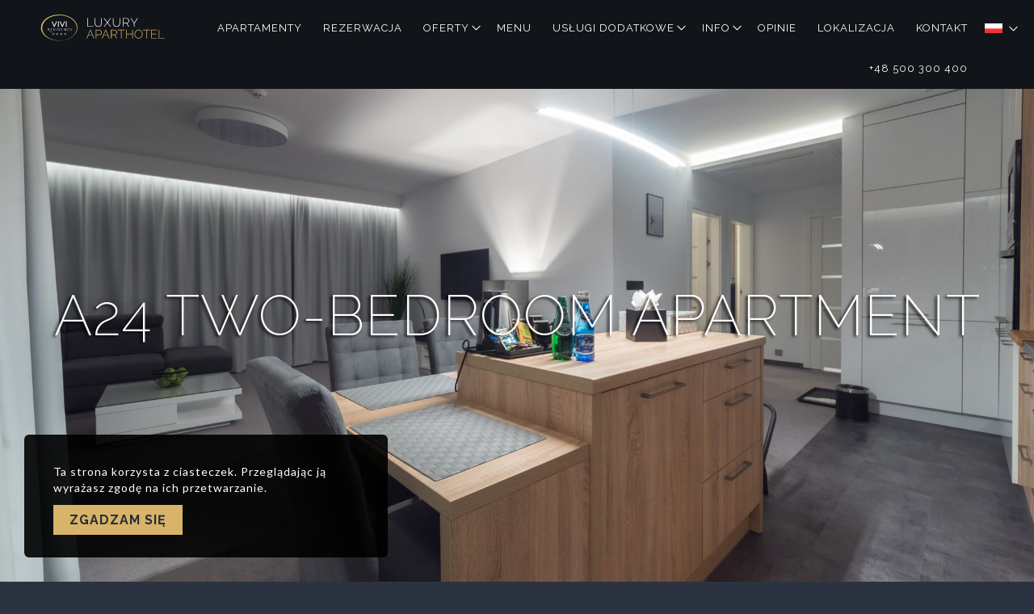

--- FILE ---
content_type: text/html; charset=UTF-8
request_url: https://viviresidence.eu/apartamenty/apartament-a24
body_size: 20870
content:
<!DOCTYPE html>


<html lang="pl" id="html">
	<head>
		<meta name="robots" content="all,index" >
<meta name="revisit-after" content="2 days" >
<meta charset="UTF-8">
<meta name="description" content="Apartament trzypokojowy o powierzchni 67 m² posiada 5 miejsc noclegowych, w tym 2 w salonie na rozkładanej kanapie jako dostawka, w pełni wyposażona kuchnia, łazienka z prysznicem. Apartament położony na drugim piętrze od strony ul. Promiennej.Układ pokoi: salon z rozkładaną kanapą oraz jadalnią dla 3 osób, kuchnia otwarta na..." >		<title>A24 Two-Bedroom Apartment - VIVI Residence</title>		<link href="/img/images/icons/favicon.png" rel="shortcut icon" type="image/x-icon" >
<link href="https://viviresidence.eu/apartamenty/apartament-a24" rel="canonical" >		
		<meta name="viewport" content="width=device-width, initial-scale=1">
		<meta property="og:type" content="hotel" />
		<meta property="og:site_name" content="VIVI Residence" />

		<meta property="og:title" content="A24 Two-Bedroom Apartment - VIVI Residence" />
		<meta property="og:description" content="Apartament trzypokojowy o powierzchni 67 m² posiada 5 miejsc noclegowych, w tym 2 w salonie na rozkładanej kanapie jako dostawka, w pełni wyposażona kuchnia, łazienka z prysznicem. Apartament położony na drugim piętrze od strony ul. Promiennej.Układ pokoi: salon z rozkładaną kanapą oraz jadalnią dla 3 osób, kuchnia otwarta na salon z 4 miejscami do jedzenia przy wyspie, sypialnia 1 z dwoma łóżkami, sypialnia 2 z pojedynczym łóżkiem, łazienka z prysznicem, balkon prosty o powierzchni 8 m².  Nasze największe atuty to:-salon masażu tajskiego VIVI Massage-przestronny salon pełniący funkcję dodatkowych miejsc noclegowych-kuchnia z jadalnią wraz z pełnym wyposażeniem-balkon z zestawem wypoczynkowym-podziemny parking-pomoc recepcji-zestawy mini kosmetyków w łazience-radio w łazience-szlafroki w apartamencie-codzienna wymiana ręczników-możliwość zamówienia posiłku z dostępnej w apartamencie karty menu-pranie oraz prasowanie na życzenie Gości-możliwość dodatkowego sprzątania na życzenie-wynajęcie samochodu VIVI RESIDENCE z kierowcą oraz transfer w wyznaczone przez Gościa miejsce-odbiór z lotniska firmowym samochodem-pomoc recepcjonisty w wykonaniu prostych czynności m.in. rezerwacje biletów do kina bądź teatru itp.-pobyt pupila akceptowany po wcześniejszym uzgodnieniu z recepcją. Cena 50 zł / doba. Nie akceptujemy gryzoni takich jak:   świnka, chomik, szczur itp.-kosmetyka samochodowa (po wcześniejszej rezerwacji terminu)" />


		
	<style>
			body,html {height: 100%;margin: 0;padding:0;width: 100%;overflow: hidden;background: #2b3340 !important;}
			.popup_off{
				opacity:0;
			}
			.contact_data_box   {
				opacity: 0;
			}
			.pageContent {
				opacity: 0;
				overflow: hidden;
			}
			.preloader h3 {
				position: absolute;
				top: 56vh;
				left: 0;
				right: 0;
				width: 100%;
				text-align: center;
				font-weight: 600;
				font-size: 20px;
			}
			.preloader {
				position: fixed;
				height: 100vh;
				width: 100vw;
				background: #2b3340 !important;
				z-index: 999999999999;
				margin: 0;
				bottom: 0px;
				right: 0;
				left: 0px;
				margin: auto;
				overflow: hidden;
				-webkit-transition: all 0s ease-in-out;
				-moz-transition: all 0s ease-in-out;
				-o-transition: all 0s ease-in-out;
				transition: all 0s ease-in-out;
				transition-delay: 0s;
			}

			.preloader img {
				width: 250px;
				margin: auto;
				text-align: center;
				position: absolute;
				left: 0;
				right: 0;
				top: 0;
				bottom: 0;
				-webkit-transition: all 0.5s ease-in-out;
				-moz-transition: all 0.5s ease-in-out;
				-o-transition: all 0.5s ease-in-out;
				transition: all 0.5s ease-in-out;
			}
			.slick_img {
				height: 400px;
			}

		@import 'sass/responsive/desktop';.col{-ms-flex-preferred-size:100%;flex-basis:100%;max-width:100%;}.container-fluid{margin-right:auto;margin-left:auto;padding-right:2rem;padding-left:2rem;}.row{box-sizing:border-box;display:-ms-flexbox;display:-webkit-box;display:flex;-ms-flex:0 1 auto;-webkit-box-flex:0;flex:0 1 auto;-ms-flex-direction:row;-webkit-box-orient:horizontal;-webkit-box-direction:normal;flex-direction:row;-ms-flex-wrap:wrap;flex-wrap:wrap;margin-right:-1rem;margin-left:-1rem;}.row.reverse{-ms-flex-direction:row-reverse;-webkit-box-orient:horizontal;-webkit-box-direction:reverse;flex-direction:row-reverse;}.col.reverse{-ms-flex-direction:column-reverse;-webkit-box-orient:vertical;-webkit-box-direction:reverse;flex-direction:column-reverse;}.col-xs,.col-xs-1,.col-xs-10,.col-xs-11,.col-xs-12,.col-xs-2,.col-xs-3,.col-xs-4,.col-xs-5,.col-xs-6,.col-xs-7,.col-xs-8,.col-xs-9{box-sizing:border-box;-ms-flex:0 0 auto;-webkit-box-flex:0;flex:0 0 auto;padding-right:1rem;padding-left:1rem;}.col-xs{-webkit-flex-grow:1;-ms-flex-positive:1;-webkit-box-flex:1;flex-grow:1;-ms-flex-preferred-size:0;flex-basis:0;max-width:100%;}.col-xs-1{-ms-flex-preferred-size:8.333%;flex-basis:8.333%;max-width:8.333%;}.col-xs-2{-ms-flex-preferred-size:16.667%;flex-basis:16.667%;max-width:16.667%;}.col-xs-3{-ms-flex-preferred-size:25%;flex-basis:25%;max-width:25%;}.col-xs-4{-ms-flex-preferred-size:33.333%;flex-basis:33.333%;max-width:33.333%;}.col-xs-5{-ms-flex-preferred-size:41.667%;flex-basis:41.667%;max-width:41.667%;}.col-xs-6{-ms-flex-preferred-size:50%;flex-basis:50%;max-width:50%;}.col-xs-7{-ms-flex-preferred-size:58.333%;flex-basis:58.333%;max-width:58.333%;}.col-xs-8{-ms-flex-preferred-size:66.667%;flex-basis:66.667%;max-width:66.667%;}.col-xs-9{-ms-flex-preferred-size:75%;flex-basis:75%;max-width:75%;}.col-xs-10{-ms-flex-preferred-size:83.333%;flex-basis:83.333%;max-width:83.333%;}.col-xs-11{-ms-flex-preferred-size:91.667%;flex-basis:91.667%;max-width:91.667%;}.col-xs-12{-ms-flex-preferred-size:100%;flex-basis:100%;max-width:100%;}.col-xs-offset-1{margin-left:8.333%;}.col-xs-offset-2{margin-left:16.667%;}.col-xs-offset-3{margin-left:25%;}.col-xs-offset-4{margin-left:33.333%;}.col-xs-offset-5{margin-left:41.667%;}.col-xs-offset-6{margin-left:50%;}.col-xs-offset-7{margin-left:58.333%;}.col-xs-offset-8{margin-left:66.667%;}.col-xs-offset-9{margin-left:75%;}.col-xs-offset-10{margin-left:83.333%;}.col-xs-offset-11{margin-left:91.667%;}.start-xs{-ms-flex-pack:start;-webkit-box-pack:start;justify-content:flex-start;text-align:start;}.center-xs{-ms-flex-pack:center;-webkit-box-pack:center;justify-content:center;text-align:center;}.end-xs{-ms-flex-pack:end;-webkit-box-pack:end;justify-content:flex-end;text-align:end;}.top-xs{-ms-flex-align:start;-webkit-box-align:start;align-items:flex-start;}.middle-xs{-ms-flex-align:center;-webkit-box-align:center;align-items:center;}.bottom-xs{-ms-flex-align:end;-webkit-box-align:end;align-items:flex-end;}.around-xs{-ms-flex-pack:distribute;justify-content:space-around;}.between-xs{-ms-flex-pack:justify;-webkit-box-pack:justify;justify-content:space-between;}.first-xs{-ms-flex-order:-1;-webkit-box-ordinal-group:0;order:-1;}.last-xs{-ms-flex-order:1;-webkit-box-ordinal-group:2;order:1;}@media only screen and (min-width:48em){.container{width:46rem;}.col-sm,.col-sm-1,.col-sm-10,.col-sm-11,.col-sm-12,.col-sm-2,.col-sm-3,.col-sm-4,.col-sm-5,.col-sm-6,.col-sm-7,.col-sm-8,.col-sm-9{box-sizing:border-box;-ms-flex:0 0 auto;-webkit-box-flex:0;flex:0 0 auto;padding-right:1rem;padding-left:1rem;}.col-sm{-webkit-flex-grow:1;-ms-flex-positive:1;-webkit-box-flex:1;flex-grow:1;-ms-flex-preferred-size:0;flex-basis:0;max-width:100%;}.col-sm-1{-ms-flex-preferred-size:8.333%;flex-basis:8.333%;max-width:8.333%;}.col-sm-2{-ms-flex-preferred-size:16.667%;flex-basis:16.667%;max-width:16.667%;}.col-sm-3{-ms-flex-preferred-size:25%;flex-basis:25%;max-width:25%;}.col-sm-4{-ms-flex-preferred-size:33.333%;flex-basis:33.333%;max-width:33.333%;}.col-sm-5{-ms-flex-preferred-size:41.667%;flex-basis:41.667%;max-width:41.667%;}.col-sm-6{-ms-flex-preferred-size:50%;flex-basis:50%;max-width:50%;}.col-sm-7{-ms-flex-preferred-size:58.333%;flex-basis:58.333%;max-width:58.333%;}.col-sm-8{-ms-flex-preferred-size:66.667%;flex-basis:66.667%;max-width:66.667%;}.col-sm-9{-ms-flex-preferred-size:75%;flex-basis:75%;max-width:75%;}.col-sm-10{-ms-flex-preferred-size:83.333%;flex-basis:83.333%;max-width:83.333%;}.col-sm-11{-ms-flex-preferred-size:91.667%;flex-basis:91.667%;max-width:91.667%;}.col-sm-12{-ms-flex-preferred-size:100%;flex-basis:100%;max-width:100%;}.col-sm-offset-1{margin-left:8.333%;}.col-sm-offset-2{margin-left:16.667%;}.col-sm-offset-3{margin-left:25%;}.col-sm-offset-4{margin-left:33.333%;}.col-sm-offset-5{margin-left:41.667%;}.col-sm-offset-6{margin-left:50%;}.col-sm-offset-7{margin-left:58.333%;}.col-sm-offset-8{margin-left:66.667%;}.col-sm-offset-9{margin-left:75%;}.col-sm-offset-10{margin-left:83.333%;}.col-sm-offset-11{margin-left:91.667%;}.start-sm{-ms-flex-pack:start;-webkit-box-pack:start;justify-content:flex-start;text-align:start;}.center-sm{-ms-flex-pack:center;-webkit-box-pack:center;justify-content:center;text-align:center;}.end-sm{-ms-flex-pack:end;-webkit-box-pack:end;justify-content:flex-end;text-align:end;}.top-sm{-ms-flex-align:start;-webkit-box-align:start;align-items:flex-start;}.middle-sm{-ms-flex-align:center;-webkit-box-align:center;align-items:center;}.bottom-sm{-ms-flex-align:end;-webkit-box-align:end;align-items:flex-end;}.around-sm{-ms-flex-pack:distribute;justify-content:space-around;}.between-sm{-ms-flex-pack:justify;-webkit-box-pack:justify;justify-content:space-between;}.first-sm{-ms-flex-order:-1;-webkit-box-ordinal-group:0;order:-1;}.last-sm{-ms-flex-order:1;-webkit-box-ordinal-group:2;order:1;}}@media only screen and (min-width:62em){.container{width:61rem;}.col-md,.col-md-1,.col-md-10,.col-md-11,.col-md-12,.col-md-2,.col-md-3,.col-md-4,.col-md-5,.col-md-6,.col-md-7,.col-md-8,.col-md-9{box-sizing:border-box;-ms-flex:0 0 auto;-webkit-box-flex:0;flex:0 0 auto;padding-right:1rem;padding-left:1rem;}.col-md{-webkit-flex-grow:1;-ms-flex-positive:1;-webkit-box-flex:1;flex-grow:1;-ms-flex-preferred-size:0;flex-basis:0;max-width:100%;}.col-md-1{-ms-flex-preferred-size:8.333%;flex-basis:8.333%;max-width:8.333%;}.col-md-2{-ms-flex-preferred-size:16.667%;flex-basis:16.667%;max-width:16.667%;}.col-md-3{-ms-flex-preferred-size:25%;flex-basis:25%;max-width:25%;}.col-md-4{-ms-flex-preferred-size:33.333%;flex-basis:33.333%;max-width:33.333%;}.col-md-5{-ms-flex-preferred-size:41.667%;flex-basis:41.667%;max-width:41.667%;}.col-md-6{-ms-flex-preferred-size:50%;flex-basis:50%;max-width:50%;}.col-md-7{-ms-flex-preferred-size:58.333%;flex-basis:58.333%;max-width:58.333%;}.col-md-8{-ms-flex-preferred-size:66.667%;flex-basis:66.667%;max-width:66.667%;}.col-md-9{-ms-flex-preferred-size:75%;flex-basis:75%;max-width:75%;}.col-md-10{-ms-flex-preferred-size:83.333%;flex-basis:83.333%;max-width:83.333%;}.col-md-11{-ms-flex-preferred-size:91.667%;flex-basis:91.667%;max-width:91.667%;}.col-md-12{-ms-flex-preferred-size:100%;flex-basis:100%;max-width:100%;}.col-md-offset-1{margin-left:8.333%;}.col-md-offset-2{margin-left:16.667%;}.col-md-offset-3{margin-left:25%;}.col-md-offset-4{margin-left:33.333%;}.col-md-offset-5{margin-left:41.667%;}.col-md-offset-6{margin-left:50%;}.col-md-offset-7{margin-left:58.333%;}.col-md-offset-8{margin-left:66.667%;}.col-md-offset-9{margin-left:75%;}.col-md-offset-10{margin-left:83.333%;}.col-md-offset-11{margin-left:91.667%;}.start-md{-ms-flex-pack:start;-webkit-box-pack:start;justify-content:flex-start;text-align:start;}.center-md{-ms-flex-pack:center;-webkit-box-pack:center;justify-content:center;text-align:center;}.end-md{-ms-flex-pack:end;-webkit-box-pack:end;justify-content:flex-end;text-align:end;}.top-md{-ms-flex-align:start;-webkit-box-align:start;align-items:flex-start;}.middle-md{-ms-flex-align:center;-webkit-box-align:center;align-items:center;}.bottom-md{-ms-flex-align:end;-webkit-box-align:end;align-items:flex-end;}.around-md{-ms-flex-pack:distribute;justify-content:space-around;}.between-md{-ms-flex-pack:justify;-webkit-box-pack:justify;justify-content:space-between;}.first-md{-ms-flex-order:-1;-webkit-box-ordinal-group:0;order:-1;}.last-md{-ms-flex-order:1;-webkit-box-ordinal-group:2;order:1;}}@media only screen and (min-width:75em){.container{width:71rem;}.col-lg,.col-lg-1,.col-lg-10,.col-lg-11,.col-lg-12,.col-lg-2,.col-lg-3,.col-lg-4,.col-lg-5,.col-lg-6,.col-lg-7,.col-lg-8,.col-lg-9,.col-lg-20{box-sizing:border-box;-ms-flex:0 0 auto;-webkit-box-flex:0;flex:0 0 auto;padding-right:1rem;padding-left:1rem;}.col-lg{-webkit-flex-grow:1;-ms-flex-positive:1;-webkit-box-flex:1;flex-grow:1;-ms-flex-preferred-size:0;flex-basis:0;max-width:100%;}.col-lg-1{-ms-flex-preferred-size:8.333%;flex-basis:8.333%;max-width:8.333%;}.col-lg-2{-ms-flex-preferred-size:16.667%;flex-basis:16.667%;max-width:16.667%;}.col-lg-3{-ms-flex-preferred-size:25%;flex-basis:25%;max-width:25%;}.col-lg-4{-ms-flex-preferred-size:33.333%;flex-basis:33.333%;max-width:33.333%;}.col-lg-5{-ms-flex-preferred-size:41.667%;flex-basis:41.667%;max-width:41.667%;}.col-lg-6{-ms-flex-preferred-size:50%;flex-basis:50%;max-width:50%;}.col-lg-7{-ms-flex-preferred-size:58.333%;flex-basis:58.333%;max-width:58.333%;}.col-lg-8{-ms-flex-preferred-size:66.667%;flex-basis:66.667%;max-width:66.667%;}.col-lg-9{-ms-flex-preferred-size:75%;flex-basis:75%;max-width:75%;}.col-lg-10{-ms-flex-preferred-size:83.333%;flex-basis:83.333%;max-width:83.333%;}.col-lg-11{-ms-flex-preferred-size:91.667%;flex-basis:91.667%;max-width:91.667%;}.col-lg-12{-ms-flex-preferred-size:100%;flex-basis:100%;max-width:100%;}.col-lg-20{flex-basis:20%;max-width:20%;}.col-lg-offset-1{margin-left:8.333%;}.col-lg-offset-2{margin-left:16.667%;}.col-lg-offset-3{margin-left:25%;}.col-lg-offset-4{margin-left:33.333%;}.col-lg-offset-5{margin-left:41.667%;}.col-lg-offset-6{margin-left:50%;}.col-lg-offset-7{margin-left:58.333%;}.col-lg-offset-8{margin-left:66.667%;}.col-lg-offset-9{margin-left:75%;}.col-lg-offset-10{margin-left:83.333%;}.col-lg-offset-11{margin-left:91.667%;}.start-lg{-ms-flex-pack:start;-webkit-box-pack:start;justify-content:flex-start;text-align:start;}.center-lg{-ms-flex-pack:center;-webkit-box-pack:center;justify-content:center;text-align:center;}.end-lg{-ms-flex-pack:end;-webkit-box-pack:end;justify-content:flex-end;text-align:end;}.top-lg{-ms-flex-align:start;-webkit-box-align:start;align-items:flex-start;}.middle-lg{-ms-flex-align:center;-webkit-box-align:center;align-items:center;}.bottom-lg{-ms-flex-align:end;-webkit-box-align:end;align-items:flex-end;}.around-lg{-ms-flex-pack:distribute;justify-content:space-around;}.between-lg{-ms-flex-pack:justify;-webkit-box-pack:justify;justify-content:space-between;}.first-lg{-ms-flex-order:-1;-webkit-box-ordinal-group:0;order:-1;}.last-lg{-ms-flex-order:1;-webkit-box-ordinal-group:2;order:1;}}html{font-family:sans-serif;-ms-text-size-adjust:100%;-webkit-text-size-adjust:100%;}html input[type="button"]{-webkit-appearance:button;cursor:pointer;}html input[disabled]{cursor:default;}body{margin:0;}article{display:block;}aside{display:block;}details{display:block;}figcaption{display:block;}figure{display:block;margin:1em 40px;}footer{display:block;}header{display:block;}hgroup{display:block;}main{display:block;}menu{display:block;}nav{display:block;}section{display:block;}summary{display:block;}audio{display:inline-block;vertical-align:baseline;}audio:not([controls]){display:none;height:0;}canvas{display:inline-block;vertical-align:baseline;}progress{display:inline-block;vertical-align:baseline;}video{display:inline-block;vertical-align:baseline;}[hidden]{display:none;}template{display:none;}a{background-color:transparent;}a:active{outline:0;}a:hover{outline:0;}abbr[title]{border-bottom:1px dotted;}b{font-weight:bold;}strong{font-weight:bold;}dfn{font-style:italic;}h1{font-size:2em;margin:0.67em 0;}mark{background:#ff0;color:#000;}small{font-size:77%;}sub{font-size:75%;line-height:0;position:relative;vertical-align:baseline;bottom:-0.25em;}sup{font-size:75%;line-height:0;position:relative;vertical-align:baseline;top:-0.5em;}img{border:0;}svg:not(:root){overflow:hidden;}hr{-moz-box-sizing:content-box;box-sizing:content-box;height:0;}pre{overflow:auto;font-family:monospace, monospace;font-size:1em;}code{font-family:monospace, monospace;font-size:1em;}kbd{font-family:monospace, monospace;font-size:1em;}samp{font-family:monospace, monospace;font-size:1em;}button{color:inherit;font:inherit;margin:0;overflow:visible;text-transform:none;-webkit-appearance:button;cursor:pointer;}button::-moz-focus-inner{border:0;padding:0;}input{color:inherit;font:inherit;margin:0;line-height:normal;}input::-moz-focus-inner{border:0;padding:0;}optgroup{color:inherit;font:inherit;margin:0;font-weight:bold;}select{color:inherit;font:inherit;margin:0;text-transform:none;}textarea{color:inherit;font:inherit;margin:0;overflow:auto;}input[type="reset"]{-webkit-appearance:button;cursor:pointer;}input[type="submit"]{-webkit-appearance:button;cursor:pointer;}button[disabled]{cursor:default;}input[type="checkbox"]{box-sizing:border-box;padding:0;}input[type="radio"]{box-sizing:border-box;padding:0;}input[type="number"]::-webkit-inner-spin-button{height:auto;}input[type="number"]::-webkit-outer-spin-button{height:auto;}input[type="search"]{-webkit-appearance:textfield;-moz-box-sizing:content-box;-webkit-box-sizing:content-box;box-sizing:content-box;}input[type="search"]::-webkit-search-cancel-button{-webkit-appearance:none;}input[type="search"]::-webkit-search-decoration{-webkit-appearance:none;}fieldset{border:1px solid #c0c0c0;margin:0 2px;padding:0.35em 0.625em 0.75em;}legend{border:0;padding:0;}table{border-collapse:collapse;border-spacing:0;}td{padding:0;}th{padding:0;}.noselect{/* iOS Safari */-webkit-touch-callout:none;/* Safari */-webkit-user-select:none;/* Konqueror HTML */-khtml-user-select:none;/* Old versions of Firefox */-moz-user-select:none;/* Internet Explorer/Edge */-ms-user-select:none;/* Non-prefixed version, currently
                                  supported by Chrome, Opera and Firefox */user-select:none;}.pageContent{opacity:0;position:relative;}.photocov .img{background-size:200px !important;background-color:#111418;}img{max-width:100%;width:100%;}html{scroll-behavior:smooth;}.preloader_off{height:0px;}.preloader_off img{opacity:0;}ul{padding:0 20px;}ul li{list-style-type:disc;}.show-for-large{display:block;}body{font-size:14px;font-family:'Lato', sans-serif;color:#fff;line-height:normal;overflow-y:scroll;overflow-x:hidden;outline:none;font-weight:500;background-color:#1c2027 !important;letter-spacing:1px;}body .row{max-width:1280px;width:100%;position:relative;margin-left:auto;margin-right:auto;}body .rowhigh{background:#15181e !important;position:relative;margin-left:auto;margin-right:auto;padding:0 80px;}p,ul{color:#fff;font-size:16px;font-weight:300;line-height:24px;}.description ul,.sell_panel ul{list-style:none;padding:0;}*{outline:none;min-height:0px;}.pad0{padding-left:0;padding-right:0;}h1,h2{font-family:'Raleway', sans-serif;}h1{font-size:30px;}h2{font-size:20px;}h3{color:#d7b46a;}.vh50{height:50vh;}.vh100{height:100vh;}.vh25{height:25vh;}.vh30{height:30vh;}.padv40{padding-top:40px;padding-bottom:40px;}.padv60{padding-top:60px;padding-bottom:60px;}.padv80{padding-top:80px;padding-bottom:80px;}.padding_section{position:relative;padding:40px 0;}.collapse > div{padding:0;}a{text-decoration:none;color:#d7b46a;}.cover,.footer,.topImg,.periodArrival:after,.periodDeparture:after,.slider_wrap .slick_img,.roomGallery .img{background-repeat:no-repeat;background-position:center center;-webkit-background-size:cover;-moz-background-size:cover;-o-background-size:cover;background-size:cover;height:100%;}.fullwidth{max-width:100% !important;width:100% !important;}.hidden{opacity:0;}.visible{opacity:1;}.transEase,.button,button,header,header .headResBtn,header .logo,header .menuWrap,header .menuWrap .menu li,header .menuWrap .menu li a,header .menuWrap .menu li a:after,header .langWrap,header .langWrap .lang,header .langWrap .lang li,header .langWrap .lang li a,header .logo img,#mainSearchField .button,.periodBox,.periodArrival:after,.periodDeparture:after,#mainSearchForm .button_accept,.chooserPersonBoxItem .chooserCntWrap .chooserMinus,.chooserPersonBoxItem .chooserCntWrap .chooserPlus,.chooserCalendarNav .chooserCalendarPrev,.chooserCalendarNav .chooserCalendarNext,.slider_wrap,.slick-dots li button:before,.slider_page:after,.slider_page i,.roomGallery .img:after,.room,.room .buttons_inside,.room .imgWrap,.room,.room .buttons_inside,.room .imgWrap{-webkit-transition:all 0.4s ease;-moz-transition:all 0.4s ease;-ms-transition:all 0.4s ease;-o-transition:all 0.4s ease;transition:all 0.4s ease;}.transFast,header .menuWrap .menu li ul{-webkit-transition:all 0.2s ease;-moz-transition:all 0.2s ease;-ms-transition:all 0.2s ease;-o-transition:all 0.2s ease;transition:all 0.2s ease;}@media screen and (max-width:63.9375em){.show-for-large{display:none !important;}}@media screen and (min-width:64em){.hide-for-large{display:none !important;}}@media only screen and (max-width:770px){.pwl_after_menu .photo{margin-top:0;height:0px;}.fullback{padding:0 !important;}.innophoto .photo{height:700px;background-size:cover !important;margin-top:0 !important;}}.button,button{font-family:'Raleway', sans-serif;color:#272c36;border-radius:0px;letter-spacing:1px;font-size:16px;font-weight:700;text-transform:uppercase;background-color:#d7b46a;padding-top:15px;padding-right:40px;padding-bottom:15px;padding-left:40px;}.button:hover,button:hover{background:#cca042;}.buttonSmall{padding:10px 30px;}.buttonOutline{background:none;color:#d7b46a;border:1px solid #d7b46a;}.buttonOutline:hover{background:none;color:#eddcba;border-color:#eddcba;}input,select,textarea{height:40px;line-height:40px;outline:none;width:100%;padding:5px 15px;display:inline-block;border:1px solid rgba(208, 208, 208, 0);border-bottom:1px solid #ccc;letter-spacing:0px;border-radius:2px;font-size:13px;letter-spacing:0.5px;font-family:'Lato', sans-serif;font-weight:500;text-shadow:0em 0.1em 0.1em #000;}input:focus{border-bottom:1px solid #ba8850;}input.error{background:transparent;color:#000;border:1px solid #e64525 !important;}.form-error{background:#d8000c;color:#fff;padding:0px 10px;position:absolute;right:0;bottom:0;font-size:11px;}@media only screen and (max-width:430px){input,select,textarea{padding:5px 10px;}}@media only screen and (max-width:325px){input,select,textarea{padding:5px 7px;}}.langfoot{text-align:center;height:10px;}.langfoot ul{padding:0;}.langfoot ul li{list-style:none;display:inline-block;margin-right:20px;}.langfoot ul li a{font-size:14px;}.langfoot ul li a img{width:20px !important;height:11px !important;margin-right:10px;}.footerTop{width:100%;background:#d7b46a;color:#fff;min-height:100px;position:relative;top:50px;left:0px;z-index:9;padding:20px;color:#fff;}.footer{position:relative;height:100%;padding:50px 0 100px 0;text-align:left;line-height:22px;background:#111418;}.footer .row{max-width:1920px;}.footer .row .iconwraps{position:relative;line-height:28px;}.footer .row .iconwraps .newicons{position:absolute;background-size:20px;width:100%;background-repeat:no-repeat;top:0px;left:0px;z-index:0;}.footer .row .iconwraps p{padding-left:40px;}.footer .row .iconwraps p a{padding-left:0px;z-index:1;position:relative;}.footer .row .iconwraps a{padding-left:40px;}.footer img{width:300px;margin-top:30px;}.footer .newim .one{height:50px !important;background-repeat:no-repeat;background-size:500px;background-position:right;}.footer .newim .two{height:50px !important;background-repeat:no-repeat;background-size:500px;background-position:left;}.footer .newim img{width:450px;margin-top:0;}.footer h3{font-weight:700;text-transform:uppercase;font-size:17px;color:#d7b46a;letter-spacing:2px;line-height:1.2em;text-shadow:0em 0.1em 0.1em rgba(0, 0, 0, 0.4);font-family:'Raleway', sans-serif;}.footer h5{font-weight:300;font-size:16px;text-transform:uppercase;margin-top:80px;}.footer p{color:#fff;line-height:20px;font-size:14px;}.footer a{color:#fff;}.footer .speciala{color:#d7b46a;font-weight:600;}.credits{position:absolute;bottom:10px;left:0px;width:100%;color:#fff;opacity:0.5;font-size:9px;}@media only screen and (max-width:1200px){.footer .newim .two,.footer .newim .one{background-position:center;}}@media only screen and (max-width:63.9375em){.footer{padding:80px 60px 130px;}}@media only screen and (max-width:325px){.langfoot ul li{margin-right:5px;}.langfoot ul li a{font-size:12px;}.footer .newim .two{height:25px !important;}.footer{padding:80px 30px 130px;}}.ulnone ul{display:none !important;}header{position:fixed;top:0px;left:0;width:100%;z-index:9999999;min-height:69px;background:#111418;}header .headResBtn{height:69px;line-height:69px;padding:0px 25px;color:#fff;display:block;position:absolute;top:-150px;right:0px;opacity:0;background:#c99154;background:linear-gradient(180deg, #c99154 0%, #ebb467 100%);}header .headResBtn:hover{opacity:1;}header .logo{position:absolute;left:0;top:0px;z-index:1000;width:250px;height:0px;box-shadow:4px 5px 5px rgba(0, 0, 0, 0.2);background:#fff;text-align:center;}header .logo img{position:relative;top:17px;margin:auto;width:175px;}header .menuWrap{z-index:999;position:relative;text-align:right;top:0px;right:60px;padding-left:300px;}header .menuWrap .menu{margin:0;list-style:none;padding:10px 0 0 0;}header .menuWrap .menu .over a{color:#d7b46a !important;}header .menuWrap .menu .over ul li a{color:#fff !important;}header .menuWrap .menu li{position:relative;display:inline-block;padding-right:22px;}header .menuWrap .menu li a{color:#fff;font-size:13px;letter-spacing:1px;font-weight:400;display:inline-block;height:50px;line-height:50px;text-transform:uppercase;text-decoration:none;font-family:'Raleway', sans-serif;}header .menuWrap .menu li a:after{content:'';background:#fff;position:absolute;bottom:8px;left:0;height:2px;width:0;z-index:-1;}header .menuWrap .menu li:hover > a{color:#d7b46a !important;}header .menuWrap .menu li:hover > ul{opacity:1;visibility:visible;}header .menuWrap .menu li ul{list-style:none;border:1px solid #111418;position:absolute;left:0px;opacity:0;visibility:hidden;top:59px;background:#111418;margin:0;padding:20px 30px;border-radius:0 2px 2px 2px;z-index:9;}header .menuWrap .menu li ul li{color:#000;font-weight:600;width:100%;}header .menuWrap .menu li ul li a{font-size:11px;height:auto;display:block;line-height:40px;height:40px;white-space:nowrap;color:#fff;text-align:left;}header .menuWrap .menu li ul li a:hover{color:#d7b46a;}header .hassubmenu{padding-right:30px !important;position:relative;}header .hassubmenu:after{content:'';height:30px;background-size:15px;width:44px;position:absolute;top:17px;right:-15px;background-repeat:no-repeat;background-image:url('/public/images/downrow.svg');}header .ulnone{padding-right:22px !important;}header .ulnone:after{content:'';background:none !important;}header .langWrap{z-index:999;position:absolute;display:block;top:0px;right:0px;height:69px;overflow:hidden;padding:0 0px;font-size:12.5px;}header .langWrap img{width:auto;}header .langWrap .lang{margin:0;padding:0;}header .langWrap .lang .curlLang{height:69px;line-height:69px;width:100px;text-align:center;color:#fff;font-weight:600;text-transform:uppercase;display:block;opacity:1;cursor:pointer;position:relative;}header .langWrap .lang .curlLang:after{content:'';height:30px;background-size:15px;width:44px;position:absolute;top:28px;right:-11px;background-repeat:no-repeat;background-image:url('/public/images/downrow.svg');}header .langWrap .lang li{padding:0px;margin:0px;display:block;opacity:0;text-align:center;background:#111418;}header .langWrap .lang li a{height:50px;line-height:50px;width:60px;padding-right:0;text-align:center;border-radius:0px;font-weight:400;display:block;text-transform:uppercase;color:#fff;text-decoration:none;margin:0 auto;}header .langWrap .lang li.act a{display:none;}header .langWrap:hover{min-height:150px;overflow:visible;}header .langWrap:hover .lang li{opacity:1;}.headerscoll{top:0;}.headerscoll .logo{top:0px;}.headerscoll .headResBtn{opacity:0.9;top:0px;}.headerscoll .menuWrap .menu li:hover > ul{opacity:1;visibility:visible;top:50px;}@media only screen and (max-width:63.9375em){header .logo img{right:auto;height:60px;left:0px;top:5px;}.menu li ul{padding:0 !important;background:#232a35 !important;position:absolute !important;top:0 !important;width:100% !important;height:100% !important;}.menu li ul li a{text-align:center !important;}}@media only screen and (max-width:325px){header .logo img{left:-30px;}}.roomsSlick305 div .column{flex-basis:100% !important;max-width:100% !important;}#topbut{display:inline-block;background-color:rgba(0, 0, 0, 0.5);width:20px;height:20px;text-align:center;padding:10px;border-radius:4px;position:fixed;bottom:100px;right:0px;transition:background-color 0.3s, opacity 0.5s, visibility 0.5s;opacity:0;visibility:hidden;z-index:1000;cursor:pointer;}.pad30{padding:50px 0;}#topbut:active{background-color:#555;}#topbut.show{opacity:1;visibility:visible;}.pageDesc .title h1{margin-bottom:0 !important;}#location{margin-top:0 !important;}#location li a{font-size:14px;}.clicker .menuCol{cursor:pointer;margin-bottom:30px;}.clicker .menuCol .title{text-align:center;text-transform:uppercase;background:#111418;}.id8379{display:none !important;}.menuColsWrap{padding-bottom:150px;}#body{background:#1c2027 !important;}.menuCol .img{height:400px;}.menuCol .title{padding:30px 0;margin-top:0 !important;}.menuCol .title .link{text-transform:uppercase;font-size:21px;color:#d7b46a !important;letter-spacing:3px;text-align:left;}.menuCol span{line-height:28px;display:block;font-size:14px;margin-top:10px;margin-bottom:10px;font-weight:300;}.title h1{padding:50px 0 0 0;text-align:left;font-weight:100;text-transform:uppercase;font-size:55px;color:#d7b46a !important;letter-spacing:1px;text-shadow:0em 0.1em 0.1em rgba(0, 0, 0, 0.4);}.title h2{font-weight:200;font-size:52px;color:#d7b46a !important;letter-spacing:4px;line-height:1.4em;text-align:left;text-shadow:0.03em 0.05em 0.15em rgba(0, 0, 0, 0.9);text-transform:uppercase;}.title h3{font-size:14px;font-weight:400;position:relative;padding:0;color:#d7b46a !important;text-align:left;text-transform:uppercase;text-shadow:0em 0.1em 0.1em rgba(0, 0, 0, 0.9);letter-spacing:2px;}.fullback{background-image:linear-gradient(169deg, #1d2229 0%, #414e65);padding:150px 0;}.center{text-align:center;}.fright,.txt-right{float:right;text-align:right;}.topImg{height:55vh;background-color:#303030;position:relative;}.topImg .title{width:100%;position:absolute;top:35%;left:0;right:0;text-align:center;}.topImg .title h1{text-align:center;font-size:70px !important;font-weight:200 !important;color:#fff !important;text-shadow:-0.03em 0.03em 0.05em rgba(0, 0, 0, 0.82);margin-bottom:0;}.topImg .title p{font-weight:800;margin-top:0;text-transform:uppercase;font-size:22px;letter-spacing:2px;text-align:center;text-shadow:-0.05em 0.05em 0.2em rgba(0, 0, 0, 0.72);}.pageDesc{position:relative;}@media only screen and (max-width:1026px){.title h1{font-size:47px;padding:90px 0 20px 0 !important;}.menuCol .title .link{margin-bottom:0;font-weight:500;}.vh30{height:25vh;}}@media only screen and (min-width:990px){.last-lg{-ms-flex-order:1;-webkit-box-ordinal-group:2;order:1;}}@media only screen and (max-width:770px){.clicker .menuCol{margin-bottom:40px;margin-top:30px;}}[data-aos][data-aos][data-aos-duration="50"],body[data-aos-duration="50"] [data-aos]{transition-duration:50ms;}[data-aos][data-aos][data-aos-delay="50"],body[data-aos-delay="50"] [data-aos]{transition-delay:0;}[data-aos][data-aos][data-aos-delay="50"].aos-animate,body[data-aos-delay="50"] [data-aos].aos-animate{transition-delay:50ms;}[data-aos][data-aos][data-aos-duration="100"],body[data-aos-duration="100"] [data-aos]{transition-duration:0.1s;}[data-aos][data-aos][data-aos-delay="100"],body[data-aos-delay="100"] [data-aos]{transition-delay:0;}[data-aos][data-aos][data-aos-delay="100"].aos-animate,body[data-aos-delay="100"] [data-aos].aos-animate{transition-delay:0.1s;}[data-aos][data-aos][data-aos-duration="150"],body[data-aos-duration="150"] [data-aos]{transition-duration:0.15s;}[data-aos][data-aos][data-aos-delay="150"],body[data-aos-delay="150"] [data-aos]{transition-delay:0;}[data-aos][data-aos][data-aos-delay="150"].aos-animate,body[data-aos-delay="150"] [data-aos].aos-animate{transition-delay:0.15s;}[data-aos][data-aos][data-aos-duration="200"],body[data-aos-duration="200"] [data-aos]{transition-duration:0.2s;}[data-aos][data-aos][data-aos-delay="200"],body[data-aos-delay="200"] [data-aos]{transition-delay:0;}[data-aos][data-aos][data-aos-delay="200"].aos-animate,body[data-aos-delay="200"] [data-aos].aos-animate{transition-delay:0.2s;}[data-aos][data-aos][data-aos-duration="250"],body[data-aos-duration="250"] [data-aos]{transition-duration:0.25s;}[data-aos][data-aos][data-aos-delay="250"],body[data-aos-delay="250"] [data-aos]{transition-delay:0;}[data-aos][data-aos][data-aos-delay="250"].aos-animate,body[data-aos-delay="250"] [data-aos].aos-animate{transition-delay:0.25s;}[data-aos][data-aos][data-aos-duration="300"],body[data-aos-duration="300"] [data-aos]{transition-duration:0.3s;}[data-aos][data-aos][data-aos-delay="300"],body[data-aos-delay="300"] [data-aos]{transition-delay:0;}[data-aos][data-aos][data-aos-delay="300"].aos-animate,body[data-aos-delay="300"] [data-aos].aos-animate{transition-delay:0.3s;}[data-aos][data-aos][data-aos-duration="350"],body[data-aos-duration="350"] [data-aos]{transition-duration:0.35s;}[data-aos][data-aos][data-aos-delay="350"],body[data-aos-delay="350"] [data-aos]{transition-delay:0;}[data-aos][data-aos][data-aos-delay="350"].aos-animate,body[data-aos-delay="350"] [data-aos].aos-animate{transition-delay:0.35s;}[data-aos][data-aos][data-aos-duration="400"],body[data-aos-duration="400"] [data-aos]{transition-duration:0.4s;}[data-aos][data-aos][data-aos-delay="400"],body[data-aos-delay="400"] [data-aos]{transition-delay:0;}[data-aos][data-aos][data-aos-delay="400"].aos-animate,body[data-aos-delay="400"] [data-aos].aos-animate{transition-delay:0.4s;}[data-aos][data-aos][data-aos-duration="450"],body[data-aos-duration="450"] [data-aos]{transition-duration:0.45s;}[data-aos][data-aos][data-aos-delay="450"],body[data-aos-delay="450"] [data-aos]{transition-delay:0;}[data-aos][data-aos][data-aos-delay="450"].aos-animate,body[data-aos-delay="450"] [data-aos].aos-animate{transition-delay:0.45s;}[data-aos][data-aos][data-aos-duration="500"],body[data-aos-duration="500"] [data-aos]{transition-duration:0.5s;}[data-aos][data-aos][data-aos-delay="500"],body[data-aos-delay="500"] [data-aos]{transition-delay:0;}[data-aos][data-aos][data-aos-delay="500"].aos-animate,body[data-aos-delay="500"] [data-aos].aos-animate{transition-delay:0.5s;}[data-aos][data-aos][data-aos-duration="550"],body[data-aos-duration="550"] [data-aos]{transition-duration:0.55s;}[data-aos][data-aos][data-aos-delay="550"],body[data-aos-delay="550"] [data-aos]{transition-delay:0;}[data-aos][data-aos][data-aos-delay="550"].aos-animate,body[data-aos-delay="550"] [data-aos].aos-animate{transition-delay:0.55s;}[data-aos][data-aos][data-aos-duration="600"],body[data-aos-duration="600"] [data-aos]{transition-duration:0.6s;}[data-aos][data-aos][data-aos-delay="600"],body[data-aos-delay="600"] [data-aos]{transition-delay:0;}[data-aos][data-aos][data-aos-delay="600"].aos-animate,body[data-aos-delay="600"] [data-aos].aos-animate{transition-delay:0.6s;}[data-aos][data-aos][data-aos-duration="650"],body[data-aos-duration="650"] [data-aos]{transition-duration:0.65s;}[data-aos][data-aos][data-aos-delay="650"],body[data-aos-delay="650"] [data-aos]{transition-delay:0;}[data-aos][data-aos][data-aos-delay="650"].aos-animate,body[data-aos-delay="650"] [data-aos].aos-animate{transition-delay:0.65s;}[data-aos][data-aos][data-aos-duration="700"],body[data-aos-duration="700"] [data-aos]{transition-duration:0.7s;}[data-aos][data-aos][data-aos-delay="700"],body[data-aos-delay="700"] [data-aos]{transition-delay:0;}[data-aos][data-aos][data-aos-delay="700"].aos-animate,body[data-aos-delay="700"] [data-aos].aos-animate{transition-delay:0.7s;}[data-aos][data-aos][data-aos-duration="750"],body[data-aos-duration="750"] [data-aos]{transition-duration:0.75s;}[data-aos][data-aos][data-aos-delay="750"],body[data-aos-delay="750"] [data-aos]{transition-delay:0;}[data-aos][data-aos][data-aos-delay="750"].aos-animate,body[data-aos-delay="750"] [data-aos].aos-animate{transition-delay:0.75s;}[data-aos][data-aos][data-aos-duration="800"],body[data-aos-duration="800"] [data-aos]{transition-duration:0.8s;}[data-aos][data-aos][data-aos-delay="800"],body[data-aos-delay="800"] [data-aos]{transition-delay:0;}[data-aos][data-aos][data-aos-delay="800"].aos-animate,body[data-aos-delay="800"] [data-aos].aos-animate{transition-delay:0.8s;}[data-aos][data-aos][data-aos-duration="850"],body[data-aos-duration="850"] [data-aos]{transition-duration:0.85s;}[data-aos][data-aos][data-aos-delay="850"],body[data-aos-delay="850"] [data-aos]{transition-delay:0;}[data-aos][data-aos][data-aos-delay="850"].aos-animate,body[data-aos-delay="850"] [data-aos].aos-animate{transition-delay:0.85s;}[data-aos][data-aos][data-aos-duration="900"],body[data-aos-duration="900"] [data-aos]{transition-duration:0.9s;}[data-aos][data-aos][data-aos-delay="900"],body[data-aos-delay="900"] [data-aos]{transition-delay:0;}[data-aos][data-aos][data-aos-delay="900"].aos-animate,body[data-aos-delay="900"] [data-aos].aos-animate{transition-delay:0.9s;}[data-aos][data-aos][data-aos-duration="950"],body[data-aos-duration="950"] [data-aos]{transition-duration:0.95s;}[data-aos][data-aos][data-aos-delay="950"],body[data-aos-delay="950"] [data-aos]{transition-delay:0;}[data-aos][data-aos][data-aos-delay="950"].aos-animate,body[data-aos-delay="950"] [data-aos].aos-animate{transition-delay:0.95s;}[data-aos][data-aos][data-aos-duration="1000"],body[data-aos-duration="1000"] [data-aos]{transition-duration:1s;}[data-aos][data-aos][data-aos-delay="1000"],body[data-aos-delay="1000"] [data-aos]{transition-delay:0;}[data-aos][data-aos][data-aos-delay="1000"].aos-animate,body[data-aos-delay="1000"] [data-aos].aos-animate{transition-delay:1s;}[data-aos][data-aos][data-aos-duration="1050"],body[data-aos-duration="1050"] [data-aos]{transition-duration:1.05s;}[data-aos][data-aos][data-aos-delay="1050"],body[data-aos-delay="1050"] [data-aos]{transition-delay:0;}[data-aos][data-aos][data-aos-delay="1050"].aos-animate,body[data-aos-delay="1050"] [data-aos].aos-animate{transition-delay:1.05s;}[data-aos][data-aos][data-aos-duration="1100"],body[data-aos-duration="1100"] [data-aos]{transition-duration:1.1s;}[data-aos][data-aos][data-aos-delay="1100"],body[data-aos-delay="1100"] [data-aos]{transition-delay:0;}[data-aos][data-aos][data-aos-delay="1100"].aos-animate,body[data-aos-delay="1100"] [data-aos].aos-animate{transition-delay:1.1s;}[data-aos][data-aos][data-aos-duration="1150"],body[data-aos-duration="1150"] [data-aos]{transition-duration:1.15s;}[data-aos][data-aos][data-aos-delay="1150"],body[data-aos-delay="1150"] [data-aos]{transition-delay:0;}[data-aos][data-aos][data-aos-delay="1150"].aos-animate,body[data-aos-delay="1150"] [data-aos].aos-animate{transition-delay:1.15s;}[data-aos][data-aos][data-aos-duration="1200"],body[data-aos-duration="1200"] [data-aos]{transition-duration:1.2s;}[data-aos][data-aos][data-aos-delay="1200"],body[data-aos-delay="1200"] [data-aos]{transition-delay:0;}[data-aos][data-aos][data-aos-delay="1200"].aos-animate,body[data-aos-delay="1200"] [data-aos].aos-animate{transition-delay:1.2s;}[data-aos][data-aos][data-aos-duration="1250"],body[data-aos-duration="1250"] [data-aos]{transition-duration:1.25s;}[data-aos][data-aos][data-aos-delay="1250"],body[data-aos-delay="1250"] [data-aos]{transition-delay:0;}[data-aos][data-aos][data-aos-delay="1250"].aos-animate,body[data-aos-delay="1250"] [data-aos].aos-animate{transition-delay:1.25s;}[data-aos][data-aos][data-aos-duration="1300"],body[data-aos-duration="1300"] [data-aos]{transition-duration:1.3s;}[data-aos][data-aos][data-aos-delay="1300"],body[data-aos-delay="1300"] [data-aos]{transition-delay:0;}[data-aos][data-aos][data-aos-delay="1300"].aos-animate,body[data-aos-delay="1300"] [data-aos].aos-animate{transition-delay:1.3s;}[data-aos][data-aos][data-aos-duration="1350"],body[data-aos-duration="1350"] [data-aos]{transition-duration:1.35s;}[data-aos][data-aos][data-aos-delay="1350"],body[data-aos-delay="1350"] [data-aos]{transition-delay:0;}[data-aos][data-aos][data-aos-delay="1350"].aos-animate,body[data-aos-delay="1350"] [data-aos].aos-animate{transition-delay:1.35s;}[data-aos][data-aos][data-aos-duration="1400"],body[data-aos-duration="1400"] [data-aos]{transition-duration:1.4s;}[data-aos][data-aos][data-aos-delay="1400"],body[data-aos-delay="1400"] [data-aos]{transition-delay:0;}[data-aos][data-aos][data-aos-delay="1400"].aos-animate,body[data-aos-delay="1400"] [data-aos].aos-animate{transition-delay:1.4s;}[data-aos][data-aos][data-aos-duration="1450"],body[data-aos-duration="1450"] [data-aos]{transition-duration:1.45s;}[data-aos][data-aos][data-aos-delay="1450"],body[data-aos-delay="1450"] [data-aos]{transition-delay:0;}[data-aos][data-aos][data-aos-delay="1450"].aos-animate,body[data-aos-delay="1450"] [data-aos].aos-animate{transition-delay:1.45s;}[data-aos][data-aos][data-aos-duration="1500"],body[data-aos-duration="1500"] [data-aos]{transition-duration:1.5s;}[data-aos][data-aos][data-aos-delay="1500"],body[data-aos-delay="1500"] [data-aos]{transition-delay:0;}[data-aos][data-aos][data-aos-delay="1500"].aos-animate,body[data-aos-delay="1500"] [data-aos].aos-animate{transition-delay:1.5s;}[data-aos][data-aos][data-aos-duration="1550"],body[data-aos-duration="1550"] [data-aos]{transition-duration:1.55s;}[data-aos][data-aos][data-aos-delay="1550"],body[data-aos-delay="1550"] [data-aos]{transition-delay:0;}[data-aos][data-aos][data-aos-delay="1550"].aos-animate,body[data-aos-delay="1550"] [data-aos].aos-animate{transition-delay:1.55s;}[data-aos][data-aos][data-aos-duration="1600"],body[data-aos-duration="1600"] [data-aos]{transition-duration:1.6s;}[data-aos][data-aos][data-aos-delay="1600"],body[data-aos-delay="1600"] [data-aos]{transition-delay:0;}[data-aos][data-aos][data-aos-delay="1600"].aos-animate,body[data-aos-delay="1600"] [data-aos].aos-animate{transition-delay:1.6s;}[data-aos][data-aos][data-aos-duration="1650"],body[data-aos-duration="1650"] [data-aos]{transition-duration:1.65s;}[data-aos][data-aos][data-aos-delay="1650"],body[data-aos-delay="1650"] [data-aos]{transition-delay:0;}[data-aos][data-aos][data-aos-delay="1650"].aos-animate,body[data-aos-delay="1650"] [data-aos].aos-animate{transition-delay:1.65s;}[data-aos][data-aos][data-aos-duration="1700"],body[data-aos-duration="1700"] [data-aos]{transition-duration:1.7s;}[data-aos][data-aos][data-aos-delay="1700"],body[data-aos-delay="1700"] [data-aos]{transition-delay:0;}[data-aos][data-aos][data-aos-delay="1700"].aos-animate,body[data-aos-delay="1700"] [data-aos].aos-animate{transition-delay:1.7s;}[data-aos][data-aos][data-aos-duration="1750"],body[data-aos-duration="1750"] [data-aos]{transition-duration:1.75s;}[data-aos][data-aos][data-aos-delay="1750"],body[data-aos-delay="1750"] [data-aos]{transition-delay:0;}[data-aos][data-aos][data-aos-delay="1750"].aos-animate,body[data-aos-delay="1750"] [data-aos].aos-animate{transition-delay:1.75s;}[data-aos][data-aos][data-aos-duration="1800"],body[data-aos-duration="1800"] [data-aos]{transition-duration:1.8s;}[data-aos][data-aos][data-aos-delay="1800"],body[data-aos-delay="1800"] [data-aos]{transition-delay:0;}[data-aos][data-aos][data-aos-delay="1800"].aos-animate,body[data-aos-delay="1800"] [data-aos].aos-animate{transition-delay:1.8s;}[data-aos][data-aos][data-aos-duration="1850"],body[data-aos-duration="1850"] [data-aos]{transition-duration:1.85s;}[data-aos][data-aos][data-aos-delay="1850"],body[data-aos-delay="1850"] [data-aos]{transition-delay:0;}[data-aos][data-aos][data-aos-delay="1850"].aos-animate,body[data-aos-delay="1850"] [data-aos].aos-animate{transition-delay:1.85s;}[data-aos][data-aos][data-aos-duration="1900"],body[data-aos-duration="1900"] [data-aos]{transition-duration:1.9s;}[data-aos][data-aos][data-aos-delay="1900"],body[data-aos-delay="1900"] [data-aos]{transition-delay:0;}[data-aos][data-aos][data-aos-delay="1900"].aos-animate,body[data-aos-delay="1900"] [data-aos].aos-animate{transition-delay:1.9s;}[data-aos][data-aos][data-aos-duration="1950"],body[data-aos-duration="1950"] [data-aos]{transition-duration:1.95s;}[data-aos][data-aos][data-aos-delay="1950"],body[data-aos-delay="1950"] [data-aos]{transition-delay:0;}[data-aos][data-aos][data-aos-delay="1950"].aos-animate,body[data-aos-delay="1950"] [data-aos].aos-animate{transition-delay:1.95s;}[data-aos][data-aos][data-aos-duration="2000"],body[data-aos-duration="2000"] [data-aos]{transition-duration:2s;}[data-aos][data-aos][data-aos-delay="2000"],body[data-aos-delay="2000"] [data-aos]{transition-delay:0;}[data-aos][data-aos][data-aos-delay="2000"].aos-animate,body[data-aos-delay="2000"] [data-aos].aos-animate{transition-delay:2s;}[data-aos][data-aos][data-aos-duration="2050"],body[data-aos-duration="2050"] [data-aos]{transition-duration:2.05s;}[data-aos][data-aos][data-aos-delay="2050"],body[data-aos-delay="2050"] [data-aos]{transition-delay:0;}[data-aos][data-aos][data-aos-delay="2050"].aos-animate,body[data-aos-delay="2050"] [data-aos].aos-animate{transition-delay:2.05s;}[data-aos][data-aos][data-aos-duration="2100"],body[data-aos-duration="2100"] [data-aos]{transition-duration:2.1s;}[data-aos][data-aos][data-aos-delay="2100"],body[data-aos-delay="2100"] [data-aos]{transition-delay:0;}[data-aos][data-aos][data-aos-delay="2100"].aos-animate,body[data-aos-delay="2100"] [data-aos].aos-animate{transition-delay:2.1s;}[data-aos][data-aos][data-aos-duration="2150"],body[data-aos-duration="2150"] [data-aos]{transition-duration:2.15s;}[data-aos][data-aos][data-aos-delay="2150"],body[data-aos-delay="2150"] [data-aos]{transition-delay:0;}[data-aos][data-aos][data-aos-delay="2150"].aos-animate,body[data-aos-delay="2150"] [data-aos].aos-animate{transition-delay:2.15s;}[data-aos][data-aos][data-aos-duration="2200"],body[data-aos-duration="2200"] [data-aos]{transition-duration:2.2s;}[data-aos][data-aos][data-aos-delay="2200"],body[data-aos-delay="2200"] [data-aos]{transition-delay:0;}[data-aos][data-aos][data-aos-delay="2200"].aos-animate,body[data-aos-delay="2200"] [data-aos].aos-animate{transition-delay:2.2s;}[data-aos][data-aos][data-aos-duration="2250"],body[data-aos-duration="2250"] [data-aos]{transition-duration:2.25s;}[data-aos][data-aos][data-aos-delay="2250"],body[data-aos-delay="2250"] [data-aos]{transition-delay:0;}[data-aos][data-aos][data-aos-delay="2250"].aos-animate,body[data-aos-delay="2250"] [data-aos].aos-animate{transition-delay:2.25s;}[data-aos][data-aos][data-aos-duration="2300"],body[data-aos-duration="2300"] [data-aos]{transition-duration:2.3s;}[data-aos][data-aos][data-aos-delay="2300"],body[data-aos-delay="2300"] [data-aos]{transition-delay:0;}[data-aos][data-aos][data-aos-delay="2300"].aos-animate,body[data-aos-delay="2300"] [data-aos].aos-animate{transition-delay:2.3s;}[data-aos][data-aos][data-aos-duration="2350"],body[data-aos-duration="2350"] [data-aos]{transition-duration:2.35s;}[data-aos][data-aos][data-aos-delay="2350"],body[data-aos-delay="2350"] [data-aos]{transition-delay:0;}[data-aos][data-aos][data-aos-delay="2350"].aos-animate,body[data-aos-delay="2350"] [data-aos].aos-animate{transition-delay:2.35s;}[data-aos][data-aos][data-aos-duration="2400"],body[data-aos-duration="2400"] [data-aos]{transition-duration:2.4s;}[data-aos][data-aos][data-aos-delay="2400"],body[data-aos-delay="2400"] [data-aos]{transition-delay:0;}[data-aos][data-aos][data-aos-delay="2400"].aos-animate,body[data-aos-delay="2400"] [data-aos].aos-animate{transition-delay:2.4s;}[data-aos][data-aos][data-aos-duration="2450"],body[data-aos-duration="2450"] [data-aos]{transition-duration:2.45s;}[data-aos][data-aos][data-aos-delay="2450"],body[data-aos-delay="2450"] [data-aos]{transition-delay:0;}[data-aos][data-aos][data-aos-delay="2450"].aos-animate,body[data-aos-delay="2450"] [data-aos].aos-animate{transition-delay:2.45s;}[data-aos][data-aos][data-aos-duration="2500"],body[data-aos-duration="2500"] [data-aos]{transition-duration:2.5s;}[data-aos][data-aos][data-aos-delay="2500"],body[data-aos-delay="2500"] [data-aos]{transition-delay:0;}[data-aos][data-aos][data-aos-delay="2500"].aos-animate,body[data-aos-delay="2500"] [data-aos].aos-animate{transition-delay:2.5s;}[data-aos][data-aos][data-aos-duration="2550"],body[data-aos-duration="2550"] [data-aos]{transition-duration:2.55s;}[data-aos][data-aos][data-aos-delay="2550"],body[data-aos-delay="2550"] [data-aos]{transition-delay:0;}[data-aos][data-aos][data-aos-delay="2550"].aos-animate,body[data-aos-delay="2550"] [data-aos].aos-animate{transition-delay:2.55s;}[data-aos][data-aos][data-aos-duration="2600"],body[data-aos-duration="2600"] [data-aos]{transition-duration:2.6s;}[data-aos][data-aos][data-aos-delay="2600"],body[data-aos-delay="2600"] [data-aos]{transition-delay:0;}[data-aos][data-aos][data-aos-delay="2600"].aos-animate,body[data-aos-delay="2600"] [data-aos].aos-animate{transition-delay:2.6s;}[data-aos][data-aos][data-aos-duration="2650"],body[data-aos-duration="2650"] [data-aos]{transition-duration:2.65s;}[data-aos][data-aos][data-aos-delay="2650"],body[data-aos-delay="2650"] [data-aos]{transition-delay:0;}[data-aos][data-aos][data-aos-delay="2650"].aos-animate,body[data-aos-delay="2650"] [data-aos].aos-animate{transition-delay:2.65s;}[data-aos][data-aos][data-aos-duration="2700"],body[data-aos-duration="2700"] [data-aos]{transition-duration:2.7s;}[data-aos][data-aos][data-aos-delay="2700"],body[data-aos-delay="2700"] [data-aos]{transition-delay:0;}[data-aos][data-aos][data-aos-delay="2700"].aos-animate,body[data-aos-delay="2700"] [data-aos].aos-animate{transition-delay:2.7s;}[data-aos][data-aos][data-aos-duration="2750"],body[data-aos-duration="2750"] [data-aos]{transition-duration:2.75s;}[data-aos][data-aos][data-aos-delay="2750"],body[data-aos-delay="2750"] [data-aos]{transition-delay:0;}[data-aos][data-aos][data-aos-delay="2750"].aos-animate,body[data-aos-delay="2750"] [data-aos].aos-animate{transition-delay:2.75s;}[data-aos][data-aos][data-aos-duration="2800"],body[data-aos-duration="2800"] [data-aos]{transition-duration:2.8s;}[data-aos][data-aos][data-aos-delay="2800"],body[data-aos-delay="2800"] [data-aos]{transition-delay:0;}[data-aos][data-aos][data-aos-delay="2800"].aos-animate,body[data-aos-delay="2800"] [data-aos].aos-animate{transition-delay:2.8s;}[data-aos][data-aos][data-aos-duration="2850"],body[data-aos-duration="2850"] [data-aos]{transition-duration:2.85s;}[data-aos][data-aos][data-aos-delay="2850"],body[data-aos-delay="2850"] [data-aos]{transition-delay:0;}[data-aos][data-aos][data-aos-delay="2850"].aos-animate,body[data-aos-delay="2850"] [data-aos].aos-animate{transition-delay:2.85s;}[data-aos][data-aos][data-aos-duration="2900"],body[data-aos-duration="2900"] [data-aos]{transition-duration:2.9s;}[data-aos][data-aos][data-aos-delay="2900"],body[data-aos-delay="2900"] [data-aos]{transition-delay:0;}[data-aos][data-aos][data-aos-delay="2900"].aos-animate,body[data-aos-delay="2900"] [data-aos].aos-animate{transition-delay:2.9s;}[data-aos][data-aos][data-aos-duration="2950"],body[data-aos-duration="2950"] [data-aos]{transition-duration:2.95s;}[data-aos][data-aos][data-aos-delay="2950"],body[data-aos-delay="2950"] [data-aos]{transition-delay:0;}[data-aos][data-aos][data-aos-delay="2950"].aos-animate,body[data-aos-delay="2950"] [data-aos].aos-animate{transition-delay:2.95s;}[data-aos][data-aos][data-aos-duration="3000"],body[data-aos-duration="3000"] [data-aos]{transition-duration:3s;}[data-aos][data-aos][data-aos-delay="3000"],body[data-aos-delay="3000"] [data-aos]{transition-delay:0;}[data-aos][data-aos][data-aos-delay="3000"].aos-animate,body[data-aos-delay="3000"] [data-aos].aos-animate{transition-delay:3s;}[data-aos][data-aos][data-aos-easing=linear],body[data-aos-easing=linear] [data-aos]{transition-timing-function:cubic-bezier(0.25, 0.25, 0.75, 0.75);}[data-aos][data-aos][data-aos-easing=ease],body[data-aos-easing=ease] [data-aos]{transition-timing-function:ease;}[data-aos][data-aos][data-aos-easing=ease-in],body[data-aos-easing=ease-in] [data-aos]{transition-timing-function:ease-in;}[data-aos][data-aos][data-aos-easing=ease-out],body[data-aos-easing=ease-out] [data-aos]{transition-timing-function:ease-out;}[data-aos][data-aos][data-aos-easing=ease-in-out],body[data-aos-easing=ease-in-out] [data-aos]{transition-timing-function:ease-in-out;}[data-aos][data-aos][data-aos-easing=ease-in-back],body[data-aos-easing=ease-in-back] [data-aos]{transition-timing-function:cubic-bezier(0.6, -0.28, 0.735, 0.045);}[data-aos][data-aos][data-aos-easing=ease-out-back],body[data-aos-easing=ease-out-back] [data-aos]{transition-timing-function:cubic-bezier(0.175, 0.885, 0.32, 1.275);}[data-aos][data-aos][data-aos-easing=ease-in-out-back],body[data-aos-easing=ease-in-out-back] [data-aos]{transition-timing-function:cubic-bezier(0.68, -0.55, 0.265, 1.55);}[data-aos][data-aos][data-aos-easing=ease-in-sine],body[data-aos-easing=ease-in-sine] [data-aos]{transition-timing-function:cubic-bezier(0.47, 0, 0.745, 0.715);}[data-aos][data-aos][data-aos-easing=ease-out-sine],body[data-aos-easing=ease-out-sine] [data-aos]{transition-timing-function:cubic-bezier(0.39, 0.575, 0.565, 1);}[data-aos][data-aos][data-aos-easing=ease-in-out-sine],body[data-aos-easing=ease-in-out-sine] [data-aos]{transition-timing-function:cubic-bezier(0.445, 0.05, 0.55, 0.95);}[data-aos][data-aos][data-aos-easing=ease-in-quad],body[data-aos-easing=ease-in-quad] [data-aos]{transition-timing-function:cubic-bezier(0.55, 0.085, 0.68, 0.53);}[data-aos][data-aos][data-aos-easing=ease-out-quad],body[data-aos-easing=ease-out-quad] [data-aos]{transition-timing-function:cubic-bezier(0.25, 0.46, 0.45, 0.94);}[data-aos][data-aos][data-aos-easing=ease-in-out-quad],body[data-aos-easing=ease-in-out-quad] [data-aos]{transition-timing-function:cubic-bezier(0.455, 0.03, 0.515, 0.955);}[data-aos][data-aos][data-aos-easing=ease-in-cubic],body[data-aos-easing=ease-in-cubic] [data-aos]{transition-timing-function:cubic-bezier(0.55, 0.085, 0.68, 0.53);}[data-aos][data-aos][data-aos-easing=ease-out-cubic],body[data-aos-easing=ease-out-cubic] [data-aos]{transition-timing-function:cubic-bezier(0.25, 0.46, 0.45, 0.94);}[data-aos][data-aos][data-aos-easing=ease-in-out-cubic],body[data-aos-easing=ease-in-out-cubic] [data-aos]{transition-timing-function:cubic-bezier(0.455, 0.03, 0.515, 0.955);}[data-aos][data-aos][data-aos-easing=ease-in-quart],body[data-aos-easing=ease-in-quart] [data-aos]{transition-timing-function:cubic-bezier(0.55, 0.085, 0.68, 0.53);}[data-aos][data-aos][data-aos-easing=ease-out-quart],body[data-aos-easing=ease-out-quart] [data-aos]{transition-timing-function:cubic-bezier(0.25, 0.46, 0.45, 0.94);}[data-aos][data-aos][data-aos-easing=ease-in-out-quart],body[data-aos-easing=ease-in-out-quart] [data-aos]{transition-timing-function:cubic-bezier(0.455, 0.03, 0.515, 0.955);}[data-aos^=fade][data-aos^=fade]{opacity:0;transition-property:opacity, transform;}[data-aos^=fade][data-aos^=fade].aos-animate{opacity:1;transform:translateZ(0);}[data-aos=fade-up]{transform:translate3d(0, 100px, 0);}[data-aos=fade-down]{transform:translate3d(0, -100px, 0);}[data-aos=fade-right]{transform:translate3d(-100px, 0, 0);}[data-aos=fade-left]{transform:translate3d(100px, 0, 0);}[data-aos=fade-up-right]{transform:translate3d(-100px, 100px, 0);}[data-aos=fade-up-left]{transform:translate3d(100px, 100px, 0);}[data-aos=fade-down-right]{transform:translate3d(-100px, -100px, 0);}[data-aos=fade-down-left]{transform:translate3d(100px, -100px, 0);}[data-aos^=zoom][data-aos^=zoom]{opacity:0;transition-property:opacity, transform;}[data-aos^=zoom][data-aos^=zoom].aos-animate{opacity:1;transform:translateZ(0) scale(1);}[data-aos=zoom-in]{transform:scale(0.6);}[data-aos=zoom-in-up]{transform:translate3d(0, 100px, 0) scale(0.6);}[data-aos=zoom-in-down]{transform:translate3d(0, -100px, 0) scale(0.6);}[data-aos=zoom-in-right]{transform:translate3d(-100px, 0, 0) scale(0.6);}[data-aos=zoom-in-left]{transform:translate3d(100px, 0, 0) scale(0.6);}[data-aos=zoom-out]{transform:scale(1.2);}[data-aos=zoom-out-up]{transform:translate3d(0, 100px, 0) scale(1.2);}[data-aos=zoom-out-down]{transform:translate3d(0, -100px, 0) scale(1.2);}[data-aos=zoom-out-right]{transform:translate3d(-100px, 0, 0) scale(1.2);}[data-aos=zoom-out-left]{transform:translate3d(100px, 0, 0) scale(1.2);}[data-aos^=slide][data-aos^=slide]{transition-property:transform;}[data-aos^=slide][data-aos^=slide].aos-animate{transform:translateZ(0);}[data-aos=slide-up]{transform:translate3d(0, 100%, 0);}[data-aos=slide-down]{transform:translate3d(0, -100%, 0);}[data-aos=slide-right]{transform:translate3d(-100%, 0, 0);}[data-aos=slide-left]{transform:translate3d(100%, 0, 0);}[data-aos^=flip][data-aos^=flip]{backface-visibility:hidden;transition-property:transform;}[data-aos=flip-left]{transform:perspective(2500px) rotateY(-100deg);}[data-aos=flip-left].aos-animate{transform:perspective(2500px) rotateY(0);}[data-aos=flip-right]{transform:perspective(2500px) rotateY(100deg);}[data-aos=flip-right].aos-animate{transform:perspective(2500px) rotateY(0);}[data-aos=flip-up]{transform:perspective(2500px) rotateX(-100deg);}[data-aos=flip-up].aos-animate{transform:perspective(2500px) rotateX(0);}[data-aos=flip-down]{transform:perspective(2500px) rotateX(100deg);}[data-aos=flip-down].aos-animate{transform:perspective(2500px) rotateX(0);}#mainSearch{height:600px;text-align:center;position:relative;}#mainSearchField{position:absolute;bottom:10%;right:0px;left:0;z-index:999;width:100%;max-width:100%;}#mainSearchField .button{height:35px;line-height:39px;font-size:10px;background:#d7b46a;padding:0 25px;color:#fff;border-radius:2px;cursor:pointer;margin:0;border:0;display:inline-block;}#mainSearchField .button:hover{background:#cca042;}.disabled{opacity:0.4 !important;}.date_day,.date_monthyear{display:inline-block;}.date_monthyear{font-size:11px;margin:0;padding:0;top:0px;position:relative;color:#fff;line-height:15px;text-align:left;font-weight:300;}.chooserInfo{color:#1d2229;}.periodBox{position:relative;height:80px;line-height:80px;cursor:pointer;text-align:left;padding-left:30px;border-right:1px solid rgba(255, 255, 255, .1);}.periodBox:hover{background:#181c24;}.periodBox .date_day{margin-right:9px;font-size:36px;font-weight:400;color:#fff;font-family:'Raleway', sans-serif;}.periodBox .month{line-height:0px;height:1px;color:#fff;font-weight:600;}.periodBox .year{height:0;line-height:0;opacity:0.9;font-weight:400;margin-left:0px;color:#fff;}.periodArrival:after,.periodDeparture:after{content:"";position:absolute;top:30px;right:11px;display:block;background-image:url('/public/images/calendar_today-24px.svg');width:20px;height:20px;opacity:0.8;}.periodArrival:hover:after,.periodDeparture:hover:after{opacity:0.6;}#mainSearchForm{color:#000;width:100%;float:none;overflow:visible;position:relative;margin:0 auto;max-width:800px;background:#1d2229;background:-moz-linear-gradient(168deg, #1d2229 0%, #2e3748 100%);background:-webkit-linear-gradient(168deg, #1d2229 0%, #2e3748 100%);background:linear-gradient(168deg, #1d2229 0%, #2e3748 100%);}#mainSearchForm .button_accept{height:80px;line-height:80px;background:#e2c992;background:-moz-linear-gradient(176deg, #e2c992 0%, #b59550 100%);background:-webkit-linear-gradient(176deg, #e2c992 0%, #b59550 100%);background:linear-gradient(176deg, #e2c992 0%, #b59550 100%);-webkit-transition:all 1s ease-out;-moz-transition:all 1s ease-out;-o-transition:all 1s ease-out;cursor:pointer;letter-spacing:2px;text-align:center;font-size:20px;text-transform:uppercase;font-weight:600;letter-spacing:1px;color:#1d2229;opacity:1;}#mainSearchForm .button_accept:hover{opacity:1;background:#d7b46a;}.overlay_bookingselect{position:fixed;top:0;left:0;right:0;bottom:0;background:rgba(0, 0, 0, .5);z-index:888;overflow:hidden;display:none;}.overlay_bookingselect i{position:fixed;right:5%;top:5%;cursor:pointer;color:#ba8850;z-index:999999999;font-size:23px;}.overlay_bookingselect i *{fill:#fff !important;}.chooserCalendarBox{position:absolute;top:0;left:0;right:0px;width:100%;height:0px;margin:0 auto;overflow:hidden;z-index:2;box-shadow:0 1px 3px rgba(0, 0, 0, 0.12);border-top:1px solid #d1d1d1;opacity:0;transition:all 0.15s ease-out 0s;-webkit-transition:all 0.15s ease-out 0s;-moz-transition:all 0.15s ease-out 0s;}.person_chooser_box{position:absolute;top:0px;left:0px;width:240px;height:0px;overflow:hidden;z-index:2;box-shadow:0 1px 3px rgba(0, 0, 0, 0.12);border-top:1px solid #d1d1d1;opacity:0;background:#fff;transition:all 0.15s ease-out 0s;-webkit-transition:all 0.15s ease-out 0s;-moz-transition:all 0.15s ease-out 0s;padding:20px;}.person_chooser_box_show{height:auto;opacity:1;z-index:999999999;}.chooserPersonBoxItem{position:relative;height:60px;}.chooserPersonBoxItem .chooserPersonLabel{position:absolute;top:9px;left:0px;}.chooserPersonBoxItem .chooserPersonLabel span{font-size:12px;display:block;display:block;padding-top:5px;color:#909090;}.chooserPersonBoxItem .chooserCntWrap{position:absolute;right:0px;top:0px;width:50%;}.chooserPersonBoxItem .chooserCntWrap .chooserMinus,.chooserPersonBoxItem .chooserCntWrap .chooserPlus{cursor:pointer;width:32px;height:32px;border:0px;line-height:32px;border:1px solid rgba(0, 0, 0, .15);box-shadow:1px 1px 1px rgba(0, 0, 0, .05);border-radius:100%;margin:0;font-size:17px;color:#404040;padding:0;text-align:center;display:block;}.chooserPersonBoxItem .chooserCntWrap .chooserMinus:hover,.chooserPersonBoxItem .chooserCntWrap .chooserPlus:hover{box-shadow:1px 1px 3px rgba(0, 0, 0, .2);color:#d7b46a;border-color:#d7b46a;}.chooserPersonBoxItem .chooserCntWrap input{color:#000;text-align:center;height:37px;line-height:37px;font-weight:600;text-align:center;outline:none;width:100%;display:block;letter-spacing:1px;border:0px;font-size:14px;background:transparent;cursor:pointer;margin:0;padding:0;}.personSummary{text-align:right;}.text_in{font-size:12px;font-weight:500;margin-bottom:2px;}.text_in i{font-size:8px;}.chooserCalendarContent{background:#fff;padding:20px;}.inline{display:inline-block;height:;}.overflow{overflow:hidden;}.chooserCalendarBoxShow{height:430px;opacity:1;background:#fff;z-index:999999999;}.chooserInfo{text-align:right;}.chooserClear{color:#909090;cursor:pointer;height:35px;line-height:39px;text-align:left;}.chooserCalendar{width:100%;}.chooserCalendarWrap{clear:both;margin-bottom:20px;}.chooserCalendarNav{position:relative;height:15px;z-index:444;}.chooserCalendarNav .chooserCalendarPrev,.chooserCalendarNav .chooserCalendarNext{display:inline-block;width:30px;height:30px;line-height:43px;border:1px solid #ccc;border-radius:3px;text-align:center;cursor:pointer;}.chooserCalendarNav .chooserCalendarPrev img,.chooserCalendarNav .chooserCalendarNext img{width:20px;height:20px;}.chooserCalendarNav .chooserCalendarPrev:hover,.chooserCalendarNav .chooserCalendarNext:hover{border-color:#d7b46a;}.chooserCalendar p{clear:both;}.chooserCalendar > div{width:14.24%;float:left;height:40px;line-height:40px;text-align:center;padding:0px;color:#303030;font-weight:bold;background-color:#fff;box-shadow:inset 0px 0px 2px rgba(0, 0, 0, .1);background-repeat:no-repeat;background-position:center center;position:relative;cursor:pointer;}.chooserCalendarMonth{text-align:center;font-size:13px;height:40px;line-height:40px;font-weight:bold;color:#404040;}.chooserDayTitle{background:#fafafa !important;color:#808080 !important;font-size:12px !important;font-weight:400 !important;}.rSel{transition:all 0.15s ease-out 0s;-webkit-transition:all 0.15s ease-out 0s;-moz-transition:all 0.15s ease-out 0s;}.rSel:hover{background:#caf1ce;}.chCalDis:hover{background:#f1caca;cursor:unset;}.chCalAvb{font-size:13px;}.chCalDis{color:#ddd !important;font-weight:100 !important;}.chCalDis:before{content:'';position:absolute;left:30%;right:0;top:18px;height:1px;width:40%;background:#ddd;transform:rotate(40deg);}.chCalRangeSelect{background:#ba8850 !important;color:#fff !important;}.chArrival::after{content:"";position:absolute;top:0;left:0;display:block;z-index:0;border-right:10px solid transparent;border-bottom:10px solid transparent;border-top:10px solid #fff;border-left:10px solid #fff;}.chDeparture::after{content:"";position:absolute;bottom:-1px;right:0px;display:block;z-index:0;border-left:10px solid transparent;border-top:10px solid transparent;border-bottom:10px solid #fff;border-right:10px solid #fff;}.chArrivalInfo,.chDepartureInfo{position:absolute;top:-12px;left:-12px;z-index:999;background:#242424;border-radius:3px;font-size:9px;padding:0px 5px;height:20px;line-height:20px;z-index:999;color:#fff;}.chDepartureInfo{top:inherit;left:inherit;bottom:-12px;right:-12px;}.strike{background:#fff;}.strike .date_day{color:#1d2229;}.strike .year{color:#1d2229;}.strike .month{color:#1d2229;}.cookiesWrap{text-align:center;overflow:auto;position:fixed;bottom:30px;left:30px;z-index:99999999;max-width:450px;}.cookiesContent{line-height:20px;padding:8%;text-align:left;position:relative;background:rgba(0, 0, 0, 0.9);border-radius:6px;color:#fff;}.cookiesContent button,.cookiesContent .button{padding:9px 20px;}.cookiesContent h2{font-size:16px;line-height:20px;}.cookiesContent h2,.cookiesContent p{color:#fff;}.slider_wrap{position:relative;height:100vh;}.slider_wrap .bon{padding:0 80px;border-radius:4px;position:absolute;top:69px;left:0;z-index:9;background:rgba(0, 0, 0, 0.15);}.slider_wrap .bon p{position:relative;color:#fff;letter-spacing:0.5px;font-size:13px;font-family:'Raleway', sans-serif;text-transform:uppercase;}.slider_wrap .bon p strong{font-weight:900;}.slider_wrap .bon p img{width:30px;position:absolute;top:0;left:-40px;}.slider_wrap .slider_slick{height:100vh;}.slider_wrap .slick_img{width:100%;height:100vh !important;}.slider_wrap .slick_img:after{content:'';position:absolute;bottom:0;right:0;height:100%;width:100%;z-index:9;background:rgba(0, 0, 0, 0.12);}.slider_wrap .slider_info{position:absolute;max-width:100%;z-index:99;bottom:50%;left:0px;right:0;text-align:center;}.slider_wrap .slider_info h1,.slider_wrap .slider_info strong{font-family:'Raleway', sans-serif;font-weight:100;font-size:90px;letter-spacing:6px;text-shadow:-0.01em 0.06em 0.13em #000;text-transform:uppercase;color:#fff;}.slider_wrap .slider_info span{font-size:13px;letter-spacing:2px;display:block;font-weight:100;color:#fff;line-height:26px;text-transform:uppercase;}.slider_wrap .slider_info .button{background:#ba8850;color:#fff;border:1px solid #ba8850;margin-top:12px;border-radius:30px;font-size:11px;padding:2px 20px;}.slick-slide .slider_info strong{opacity:0;position:relative;bottom:60px;}.slick-active .slider_info strong{opacity:0;position:relative;/* Safari 4.0 - 8.0 */-webkit-animation:slider_text 23.9s;/* Safari 4.0 - 8.0 */-webkit-animation-direction:alternate;animation:slider_text 23.9s;animation-direction:alternate;}@-webkit-keyframes slider_text{0%{bottom:60px;opacity:0;}5%{bottom:0px;opacity:1;}95%{bottom:0px;opacity:1;}100%{bottom:60px;opacity:0;}}.slick-slide .slider_info span{opacity:0;position:relative;top:60px;}.slick-active .slider_info span{opacity:0;position:relative;/* Safari 4.0 - 8.0 */-webkit-animation:slider_text_bot 23.9s;/* Safari 4.0 - 8.0 */-webkit-animation-direction:alternate;animation:slider_text_bot 23.9s;animation-direction:alternate;}@-webkit-keyframes slider_text_bot{0%{top:60px;opacity:0;}5%{top:0px;opacity:1;}95%{top:0px;opacity:1;}100%{top:60px;opacity:0;}}.slick-slide .slider_info a{opacity:0;position:relative;top:60px;}.slick-active .slider_info a{opacity:0;position:relative;/* Safari 4.0 - 8.0 */-webkit-animation:slider_text_bot 23.9s;/* Safari 4.0 - 8.0 */-webkit-animation-direction:alternate;animation:slider_text_bot 23.9s;animation-direction:alternate;}@-webkit-keyframes slider_text_bot{0%{top:60px;opacity:0;}5%{top:0px;opacity:1;}95%{top:0px;opacity:1;}100%{top:60px;opacity:0;}}.slick-dots{position:absolute;top:30px;left:60px;list-style:none;margin:auto;padding:0;text-align:center;}.slick-dots .slick-active button:before{height:10px !important;opacity:1 !important;background:#fff;border:2px solid #fff;}.slick-dots li{position:relative;display:block;margin:3px 0px;padding:0;cursor:pointer;width:20px;}.slick-dots li button{border:0;background:transparent;display:none;height:10px;width:10px;outline:none;line-height:0;font-size:0;color:transparent;padding:5px;cursor:pointer;}.slick-dots li button:hover,.slick-dots li button:focus{outline:none;}.slick-dots li button:hover:before,.slick-dots li button:focus:before{opacity:1;}.slick-dots li button:before{position:absolute;top:0;left:0;content:"";width:10px;height:10px;margin:0px 0 0 0;border-radius:100%;opacity:1;border:2px solid #fff;/* Slider */}.slick-slider{position:relative;display:block;box-sizing:border-box;-webkit-user-select:none;-moz-user-select:none;-ms-user-select:none;user-select:none;-webkit-touch-callout:none;-khtml-user-select:none;-ms-touch-action:pan-y;touch-action:pan-y;-webkit-tap-highlight-color:transparent;}.slick-list{position:relative;display:block;overflow:hidden;height:100%;margin:0;}.slick-list:focus{outline:none;}.slick-list.dragging{cursor:pointer;cursor:hand;}.slick-slider .slick-track,.slick-slider .slick-list{-webkit-transform:translate3d(0, 0, 0);-moz-transform:translate3d(0, 0, 0);-ms-transform:translate3d(0, 0, 0);-o-transform:translate3d(0, 0, 0);transform:translate3d(0, 0, 0);}.slick-track{position:relative;top:0;left:0;height:100%;display:block;}.slick-track:before,.slick-track:after{display:table;content:'';}.slick-track:after{clear:both;}.slick-loading .slick-track{visibility:hidden;}.slick-slide{display:none;float:left;height:100%;min-height:1px;}[dir='rtl'] .slick-slide{float:right;}.slick-slide.slick-loading img{display:none;}.slick-slide.dragging img{pointer-events:none;}.slick-initialized .slick-slide{display:block;}.slick-loading .slick-slide{visibility:hidden;}.slick-vertical .slick-slide{display:block;height:auto;border:1px solid transparent;}.slick-arrow.slick-hidden{display:none;}@media only screen and (max-width:1225px){.slider_wrap .bon{top:120px;}.text_with_photo .text{padding-top:50px;padding-right:50px;padding-bottom:50px;padding-left:50px;height:100%;}}@media only screen and (max-width:1026px){.slider_wrap .slider_info{bottom:30%;}.slider_wrap .slider_info h1,.slider_wrap .slider_info strong{padding:0 50px;}}@media only screen and (max-width:768px){.slider_info h1,.slider_info strong{font-weight:100 !important;font-size:50px !important;padding:0 !important;}}.photo360{position:relative;cursor:pointer;}.photo360:after{content:'';width:100%;height:4px;background:#d7b46a;position:absolute;bottom:-10px;left:0;}.photo360 p{position:absolute;bottom:0;left:20px;letter-spacing:3px;text-transform:uppercase;text-shadow:0em 0.1em 0.1em rgba(0, 0, 0, 0.4);font-weight:400;}.rev_dess{position:fixed;top:0;left:0;right:0;width:100%;height:100%;background:rgba(0, 0, 0, 0.8);z-index:9999999;}.rev_dess .rev_ins{text-align:center;margin-top:10vh;}.rev_dess .rev_ins span{position:absolute;top:85px;right:160px;background:#d7b46a;padding:10px 12px;text-align:center;cursor:pointer;}.rev_dess .rev_ins iframe{width:80%;height:800px;}.slick-arrow{cursor:pointer;}.slick-dots{top:46vh;left:0;}.slick-dots li{background:#fff !important;width:5px !important;height:5px !important;margin-right:10px !important;border-radius:100% !important;display:inline-block !important;}.slick-dots li button{display:none !important;}.m-0{margin-top:30px;margin-bottom:30px;}.firs{background:#272c36;padding:0 50px 30px;}.firs ul{display:inline-block;}.firs .er{position:relative;}.firs .er .inline-block{display:inline-block;max-width:49%;vertical-align:text-top;}.firs h2{font-weight:300;text-transform:uppercase;font-size:16px;color:#d7b46a !important;letter-spacing:2px;line-height:1.1em;margin-top:50px;margin-bottom:20px;}.firs h3{font-weight:300;font-size:16px;color:#d7b46a !important;letter-spacing:2px;line-height:1.7em;text-align:left;font-family:'Raleway', sans-serif;}.firs h1{font-weight:100;text-transform:uppercase;font-size:55px;color:#d7b46a !important;letter-spacing:2px;line-height:1.3em;text-shadow:0em 0em 0em rgba(0, 0, 0, 0.84);}.roomchev{position:relative;}.roomchev .chevr,.roomchev .chevl{width:30px;position:absolute;bottom:250px;cursor:pointer;}.roomchev .chevl{left:200px;}.roomchev .chevr{right:200px;}.vh20{height:50vh;}.lightphoto .slider_prev{width:30px;position:absolute;top:25vh;left:30px;z-index:99;}.lightphoto .slider_next{width:30px;position:absolute;top:25vh;right:30px;z-index:99;}.slider_page_height{height:100%;}.bgTransparent,.slider_page:after,.popup_off,.slider_page:after{background:rgba(243, 213, 159, 0.9) !important;}.slider_page{height:calc(100% - 2px);width:calc(100% - 2px);background-size:cover;background-position:center;position:relative;}.slider_page:after{opacity:0;}.slider_page:hover:after{opacity:1;}.slider_page:hover i{opacity:1;}.slider_page i{position:absolute;bottom:calc(50% - 20px);left:0;right:0;z-index:999999999;font-size:20px;color:#fff;text-align:center;opacity:0;}.roomSidebares{position:relative;max-width:550px;margin:7px;text-align:center;background:#232730;border-radius:6px;padding:10px 0;box-shadow:0px 12px 18px -6px rgba(0, 0, 0, 0.3);height:100%;padding:15px 20px;}.roomSidebares img{width:30px;}.roomSidebares h3{font-weight:400;font-size:14px;color:#808080;}.roomSidebares b{display:block;font-size:25px;margin-bottom:15px;}.roomSidebares p{font-size:12px !important;line-height:20px !important;display:block;letter-spacing:2px;text-transform:uppercase;padding:0 7px;}.roomSidebarWrap{position:relative;top:0px;z-index:999;left:0px;right:0px;width:100% !important;height:100% !imprtant;}.roomSidebarWrap .roomSidebar{background:linear-gradient(180deg, #111418 0%, #272c36 100%);padding:30px;}.roomSidebarWrap .roomSidebar img{width:20px;}.roomSidebarWrap .roomSidebar .price_froms{font-size:18px;text-align:center;margin-bottom:25px;line-height:40px;}.roomSidebarWrap .roomSidebar .price_froms span{display:block;font-weight:300;font-size:40px;color:#d7b46a;}.roomSidebarWrap .roomSidebar .war{text-transform:uppercase;font-size:12px;line-height:18px;letter-spacing:3px;text-align:center;padding-bottom:30px;}.roomSidebarWrap .roomSidebar h3{font-weight:700;font-size:18px;text-transform:uppercase;color:#fff;padding-bottom:10px;text-align:center;line-height:0;}.roomSidebarWrap .roomSidebar h2{font-size:40px;text-align:center;line-height:0;}.roomSidebarWrap .roomSidebar p{color:#fff;}.roomSidebarWrap .roomSidebarDark{padding:0 0 30px 0px;text-align:center;}.roomSidebarWrap .roomSidebarDark .button{margin:auto;margin-top:0px;font-size:12px;font-weight:700;display:block;}.roomSidebar h2{font-weight:300;text-transform:uppercase;font-size:16px;letter-spacing:2px;line-height:1.1em;}.facilities{text-align:center;position:relative;}.facilities img{width:30px;position:absolute;top:0px;left:0;max-height:50px;}.facilities p{font-size:12px;text-align:left;padding-left:40px;margin:8px 0;}.roomGallery .img{height:100%;position:relative;cursor:pointer;}.roomGallery .img:after{content :'';position:absolute;top:0;left:0;width:100%;height:100%;background:#000;z-index:99;opacity:0.1;}.roomGallery .img:hover:after{opacity:0;}@media only screen and (max-width:770px){.roomSidebarWrap .roomSidebar{background:linear-gradient(180deg, #111418 0%, #272c36 100%);width:100% !important;max-width:100% !important;}.roomSidebarWrap .roomSidebar h3{margin-top:0;padding-top:20px;}}@media only screen and (max-width:40em){.roomSidebarWrap .roomSidebar h2{font-size:28px;text-align:center;}}@media only screen and (max-width:325px){.roomSidebares{padding:15px;height:155px;}.roomSidebares p{padding:0;word-break:break-all;}}.roomimg{height:100vh;}.rowhigh .title h2{line-height:1.8em;}.room{position:relative;background:#fff;margin:0 0 35px 0;cursor:pointer;overflow:hidden;box-shadow:0px 5px 7px rgba(0, 0, 0, .07);background:#272c36;height:465px;}.room .zero{opacity:0;position:absolute !important;top:0;left:0;width:100%;z-index:99;}.room .ones{opacity:1;}.room:hover{box-shadow:0 1px 1px 1px rgba(0, 0, 0, .06);}.room:hover .zero{opacity:1;}.room:hover .ones{opacity:0;}.room:hover .imgWrap:after{opacity:1;}.room:hover .imgWrap{height:300px;}.room:hover .buttons_inside{opacity:1;}.room .buttons_inside{padding:0 30px;opacity:0;}.room .buttons_inside a{display:block;padding:10px;background:#d7b46a;background:-moz-linear-gradient(176deg, #d7b46a 0%, #b59550 100%);background:-webkit-linear-gradient(176deg, #d7b46a 0%, #b59550 100%);background:linear-gradient(176deg, #d7b46a 0%, #b59550 100%);-webkit-transition:all 1s ease-out;-moz-transition:all 1s ease-out;-o-transition:all 1s ease-out;transition:all 1s ease-out;float:left;width:auto;color:#111418 !important;margin-right:10px;border-radius:2px;text-transform:uppercase;font-weight:700;font-size:13px;letter-spacing:0.5px;}.room .imgWrap{background-color:#000;height:350px;overflow:hidden;width:100%;color:#fff;padding:0px;position:relative;}.room .imgWrap .adv{position:absolute;bottom:20px;left:0px;padding:0px 30px;color:#fff;}.room .imgWrap .img{height:100%;background-size:cover;background-position:center center;position:relative;transition:all 0.45s ease;backface-visibility:hidden;}.room .imgWrap .img:after{content:'';position:absolute;height:50%;bottom:0;width:100%;background:linear-gradient(0deg, #5c5d63 0%, rgba(0, 0, 0, 0) 100%);opacity:0.67;}.room .title{position:relative;z-index:99;text-align:left;margin:0;padding:15px 30px;}.room .title a{font-weight:300;text-transform:uppercase;font-size:25px;color:#d7b46a;letter-spacing:2px;display:block;font-family:'Raleway', sans-serif;}.room .title span{font-size:14px;color:#fff;font-weight:700;margin-top:6px;display:block;}.room .title span img{width:12px;height:12px;position:relative;top:2px;margin-right:3px;}@media screen and (max-width:1366px){.room{height:400px;}.room .imgWrap{height:250px;}.room:hover .imgWrap{height:220px;}.room .img{height:10%;background-size:cover;background-position:center center;position:relative;transition:all 0.45s ease;backface-visibility:hidden;}}@media only screen and (max-width:1026px){.room{height:370px;}.room .imgWrap{height:200px;}.room .title{padding:15px 10px;}.room:hover .imgWrap{height:150px;}body .rowhigh{padding:0 30px;}.room .buttons_inside{padding:0 0px 0 15px;}}@media only screen and (max-width:1025px){.roomSidebarWrap .roomSidebarDark .button{width:100%;}.vh20{height:30vh;}.lightphoto .slider_next,.lightphoto .slider_prev{top:15vh;}.slick-dots{top:26vh;}}@media only screen and (max-width:430px){.title h2{font-size:32px;line-height:1.3em;}.room .title a{font-size:25px;}.room{height:370px !important;}.room .imgWrap{height:240px !important;}.room:hover .imgWrap{height:190px !important;}.buttons_inside{display:block !important;}}@media only screen and (max-width:325px){.title h2{font-size:28px;line-height:1.3em;}.room .imgWrap{height:200px !important;}.room:hover .imgWrap{height:160px !important;}}.roomimg{height:100vh;}.room{position:relative;background:#fff;margin:20px 0;cursor:pointer;overflow:hidden;box-shadow:0px 5px 7px rgba(0, 0, 0, .07);background:#272c36;height:465px;}.room:hover{box-shadow:0 1px 1px 1px rgba(0, 0, 0, .06);}.room:hover .imgWrap:after{opacity:1;}.room:hover .imgWrap{height:300px;}.room:hover .imgWrap .img{transform:scale(1.1);}.room:hover .buttons_inside{opacity:1;}.room .buttons_inside{padding:0 30px;opacity:0;}.room .buttons_inside a{display:block;padding:10px;background:#d7b46a;background:-moz-linear-gradient(176deg, #d7b46a 0%, #b59550 100%);background:-webkit-linear-gradient(176deg, #d7b46a 0%, #b59550 100%);background:linear-gradient(176deg, #d7b46a 0%, #b59550 100%);-webkit-transition:all 1s ease-out;-moz-transition:all 1s ease-out;-o-transition:all 1s ease-out;transition:all 1s ease-out;float:left;width:auto;color:#111418 !important;margin-right:10px;border-radius:2px;text-transform:uppercase;font-weight:700;font-size:13px;letter-spacing:0.5px;}.room .imgWrap{background-color:#000;height:350px;overflow:hidden;width:100%;color:#fff;padding:0px;position:relative;}.room .imgWrap .adv{position:absolute;bottom:20px;left:0px;padding:0px 30px;color:#fff;}.room .imgWrap .img{height:100%;background-size:cover;background-position:center center;position:relative;transition:all 0.45s ease;backface-visibility:hidden;}.room .imgWrap .img:after{content:'';position:absolute;height:50%;bottom:0;width:100%;background:linear-gradient(0deg, #5c5d63 0%, rgba(0, 0, 0, 0) 100%);opacity:0.67;}.room .title{position:relative;z-index:99;text-align:left;margin:0;padding:10px 30px;}.room .title a{font-weight:300;text-transform:uppercase;font-size:25px;color:#d7b46a;letter-spacing:2px;display:block;font-family:'Raleway', sans-serif;}.room .title span{font-size:14px;color:#fff;font-weight:700;margin-top:6px;display:block;}.room .title span img{width:12px;height:12px;position:relative;top:2px;margin-right:3px;}.roomchev .chevr{right:-30px !important;}.roomchev .chevl{left:-30px !important;}@media only screen and (max-width:40em){.roomchev .chevr{right:-405px !important;}.roomchev .chevl{left:20px !important;}.roomchev .chevr,.roomchev .chevl{bottom:50vh;}}@media only screen and (max-width:325px){.roomchev .chevr{right:-300px !important;}}		</style>
		<script type="application/ld+json">
			{
			  "@context": "https://schema.org",
			  "@type": "Organization",
			  "name": "VIVI Residence",
			  "alternateName": "VIVI Residence",
			  "url": "https://viviresidence.eu",
			  "logo": "http://viviresidence.eu/public/images/logo.svg",
			  "contactPoint": {
			    "@type": "ContactPoint",
			    "telephone": "+48",
			    "contactType": "sales",
			    "contactOption": "HearingImpairedSupported",
			    "areaServed": "PL",
			    "availableLanguage": ["en","pl"]
			  },
			  "sameAs": [
			    "",
			    ""
			  ]

			}
			</script>
			</head>
	<body id="body">


		
	
		<div class="preloader" id="preweb">

			<img src="/public/images/logo-vivi.svg" alt="" />

		</div>

		<div class="pageContent" id="PCon">

			<header id="header">
		
		 <a class="logo" href="https://viviresidence.eu" title="Aparthotel VIVIResidence &amp; SPA – komfortowe apartamenty w Żorach"> 
		 	<img width="200" height="35" src="/public/images/logo-vivi.svg" 
		 	srcset="/public/images/logo-vivi.svg 1000w, /public/images/logo-vivi.svg 2000w, /public/images/logo-vivi.svg 3000w"
		 	alt="Aparthotel VIVIResidence &amp; SPA – komfortowe apartamenty w Żorach" 
		 	/> </a>
		 	
		 	
		 	
		 	 <div class="langWrap"> 
			   <ul class="lang">
				   <li class="curlLang">
				   		<img width="50" height="12" alt="" src="/public/images/flags/pl.png"/>	
				   </li>
			    <li class="act">
<a href="https://viviresidence.eu"  title="Polski"><img alt="pl" width="20" height="12" src="/public/images/flags/pl.png"/></a></li><li >
<a href="/en/lang"  title="Angielski"><img alt="en" width="20" height="12" src="/public/images/flags/en.png"/></a></li>			   </ul> 
		   </div>

		 <div class="menuWrap" id="menuWrap">
		 	<ul class="menu">
		 		<li class="   ">
				<a href="/apartamenty"   title="Apartamenty">Apartamenty</a></li> <li class="   ">
				<a href="/rezerwacja"   title="Rezerwacja">Rezerwacja</a></li> <li class="hassubmenu   ">
				<a href="/oferty"   title="Oferty">Oferty</a><div class="down"></div><ul><li ><a title="Oferty" class="" href="/oferta-dla-firm">Oferta dla firm</a></li><li ><a title="Oferty" class="" href="/oferta-dla-gosci-weselnych">Oferta dla gości weselnych</a></li><li ><a title="Oferty" class="" href="/dla-klientow-indywidualnych">Dla klientów indywidualnych</a></li></ul></li> <li class="ulnone   ">
				<a href="/menu"   title="Menu">Menu</a><ul><li ><a title="Menu" class="" href="/szeroka-bistro-restaurant">Szeroka Bistro & Restaurant</a></li><li ><a title="Menu" class="" href="/zymft">ZYMFT</a></li><li ><a title="Menu" class="" href="/byfyj-pierogarnia">BYFYJ PIEROGARNIA</a></li></ul></li> <li class="hassubmenu   ">
				<a href="/uslugi-dodatkowe"   title="Usługi dodatkowe">Usługi dodatkowe</a><div class="down"></div><ul><li ><a title="Usługi dodatkowe" class="" href="/uslugidodatkowe">Usługi dodatkowe</a></li><li ><a title="Usługi dodatkowe" class="" href="/partnerzy">Partnerzy</a></li><li ><a title="Usługi dodatkowe" class="" href="/czas-wolny">Czas wolny</a></li><li ><a title="Usługi dodatkowe" class="" href="/punkt-ladowania-pozycje-menu">Punkt ładowania</a></li></ul></li> <li class="hassubmenu   ">
				<a href="/info"   title="Info">Info</a><div class="down"></div><ul><li ><a title="Info" class="demo" href="/regulamin">Regulamin</a></li><li ><a title="Info" class="" href="/polityka-cookies">Polityka Cookies</a></li><li ><a title="Info" class="" href="/polityka-prywatnosci">Polityka Prywatności</a></li><li ><a title="Info" class="" href="/bezpieczenstwo-gosci">Bezpieczeństwo gości</a></li></ul></li> <li class="   ">
				<a href="/opinie"   title="Opinie">Opinie</a></li> <li class="   ">
				<a href="/lokalizacja"   title="Lokalizacja">Lokalizacja</a></li> <li class="   ">
				<a href="/kontakt"   title="Kontakt">Kontakt</a></li> 		 		<li><a href="tel:+48500300400">+48 500 300 400</a></li>
		 	</ul>
		 </div>		
		 </header>

 


			 	
    
    
    
    
    
    
    
    
    
    
    
    
    


<div class="topImg roomimg" style="background-image:url('//panel.hotres.pl/img_l/962/vivi-residence-pokoje-22559-6.jpg');">

		<div class="title">
			<h1>A24 Two-Bedroom Apartment </h1>
			<p> </p>
		</div>

</div>

<div class="row photo_mask_right roomsit" data-sticky data-sticky-container >

		<div class="col-xs-12 col-sm-12 col-md-3 col-lg-3 roomSidebarWrap  last-lg  pad0 ">
	 <div class="roomSidebarWrapper" data-margin-top="60" >
	<div class="roomSidebar" >
	
	<div class="row">
		<div class="col-xs-12 hide-for-medium">
			<h3>Apartament</h3>
		</div>
			<div class="col-xs-6  col-md-12 col-lg-12">
			<h2>A24</h2>
		</div>
			<div class="col-xs-12 hide-for-medium">
			
	<p class="price_froms"> JUŻ OD <span>249 zł</span> </p>
		</div>
		<div class="col-xs-12 hide-for-medium">
			<p class="war">Gwarancja<br />
najniżej ceny</p>
		</div>
	

	
	
<div class="col-xs-6 col-lg-12">
		<div class=" roomSidebarDark">

	
	<a href="https://panel.hotres.pl/widget3/index/auth/6d36c28d029fa97a6be595e7df308c06/lang/pl/type_id/22559/" 
		title="Zarezerwuj online"
		target="_blank" 
		class="button">
		<span>Rezerwuj</span> 
	</a>
</div>
</div>	
</div>
</div>
</div>    </div>
 	<div class="col-xs-12 col-sm-12 col-md-9 col-lg-9 firs pad0 ">

	<h1>A24 Two-Bedroom Apartment</h1>

 		
 	      <div class="row fullwidth collapse lightphoto" id="lightphoto">     
    	
            	<div class="col-xs-12  vh20" data-src="//panel.hotres.pl/img_l/962/vivi-residence-pokoje-22559-6.jpg">
                          <a href="//panel.hotres.pl/img_l/962/vivi-residence-pokoje-22559-6.jpg" title="" onclick="return false">	                           		
						    <div class="slider_page img lazy-bg" data-background="//panel.hotres.pl/img_l/962/vivi-residence-pokoje-22559-6.jpg"><i class="icon-plus"></i></div>
	                       </a>
	                     </div>
                      	<div class="col-xs-12  vh20" data-src="//panel.hotres.pl/img_l/962/vivi-residence-pokoje-22559-1.jpg">
                          <a href="//panel.hotres.pl/img_l/962/vivi-residence-pokoje-22559-1.jpg" title="" onclick="return false">	                           		
						    <div class="slider_page img lazy-bg" data-background="//panel.hotres.pl/img_l/962/vivi-residence-pokoje-22559-1.jpg"><i class="icon-plus"></i></div>
	                       </a>
	                     </div>
                      	<div class="col-xs-12  vh20" data-src="//panel.hotres.pl/img_l/962/vivi-residence-pokoje-22559-2.jpg">
                          <a href="//panel.hotres.pl/img_l/962/vivi-residence-pokoje-22559-2.jpg" title="" onclick="return false">	                           		
						    <div class="slider_page img lazy-bg" data-background="//panel.hotres.pl/img_l/962/vivi-residence-pokoje-22559-2.jpg"><i class="icon-plus"></i></div>
	                       </a>
	                     </div>
                      	<div class="col-xs-12  vh20" data-src="//panel.hotres.pl/img_l/962/vivi-residence-pokoje-22559-3.jpg">
                          <a href="//panel.hotres.pl/img_l/962/vivi-residence-pokoje-22559-3.jpg" title="" onclick="return false">	                           		
						    <div class="slider_page img lazy-bg" data-background="//panel.hotres.pl/img_l/962/vivi-residence-pokoje-22559-3.jpg"><i class="icon-plus"></i></div>
	                       </a>
	                     </div>
                      	<div class="col-xs-12  vh20" data-src="//panel.hotres.pl/img_l/962/vivi-residence-pokoje-22559-4.jpg">
                          <a href="//panel.hotres.pl/img_l/962/vivi-residence-pokoje-22559-4.jpg" title="" onclick="return false">	                           		
						    <div class="slider_page img lazy-bg" data-background="//panel.hotres.pl/img_l/962/vivi-residence-pokoje-22559-4.jpg"><i class="icon-plus"></i></div>
	                       </a>
	                     </div>
                      	<div class="col-xs-12  vh20" data-src="//panel.hotres.pl/img_l/962/vivi-residence-pokoje-22559-5.jpg">
                          <a href="//panel.hotres.pl/img_l/962/vivi-residence-pokoje-22559-5.jpg" title="" onclick="return false">	                           		
						    <div class="slider_page img lazy-bg" data-background="//panel.hotres.pl/img_l/962/vivi-residence-pokoje-22559-5.jpg"><i class="icon-plus"></i></div>
	                       </a>
	                     </div>
                      	<div class="col-xs-12  vh20" data-src="//panel.hotres.pl/img_l/962/vivi-residence-pokoje-22559-7.jpg">
                          <a href="//panel.hotres.pl/img_l/962/vivi-residence-pokoje-22559-7.jpg" title="" onclick="return false">	                           		
						    <div class="slider_page img lazy-bg" data-background="//panel.hotres.pl/img_l/962/vivi-residence-pokoje-22559-7.jpg"><i class="icon-plus"></i></div>
	                       </a>
	                     </div>
                      	<div class="col-xs-12  vh20" data-src="//panel.hotres.pl/img_l/962/vivi-residence-pokoje-22559-8.jpg">
                          <a href="//panel.hotres.pl/img_l/962/vivi-residence-pokoje-22559-8.jpg" title="" onclick="return false">	                           		
						    <div class="slider_page img lazy-bg" data-background="//panel.hotres.pl/img_l/962/vivi-residence-pokoje-22559-8.jpg"><i class="icon-plus"></i></div>
	                       </a>
	                     </div>
                      	<div class="col-xs-12  vh20" data-src="//panel.hotres.pl/img_l/962/vivi-residence-pokoje-22559-9.jpg">
                          <a href="//panel.hotres.pl/img_l/962/vivi-residence-pokoje-22559-9.jpg" title="" onclick="return false">	                           		
						    <div class="slider_page img lazy-bg" data-background="//panel.hotres.pl/img_l/962/vivi-residence-pokoje-22559-9.jpg"><i class="icon-plus"></i></div>
	                       </a>
	                     </div>
                      	<div class="col-xs-12  vh20" data-src="//panel.hotres.pl/img_l/962/vivi-residence-pokoje-22559-10.jpg">
                          <a href="//panel.hotres.pl/img_l/962/vivi-residence-pokoje-22559-10.jpg" title="" onclick="return false">	                           		
						    <div class="slider_page img lazy-bg" data-background="//panel.hotres.pl/img_l/962/vivi-residence-pokoje-22559-10.jpg"><i class="icon-plus"></i></div>
	                       </a>
	                     </div>
                      	<div class="col-xs-12  vh20" data-src="//panel.hotres.pl/img_l/962/vivi-residence-pokoje-22559-11.jpg">
                          <a href="//panel.hotres.pl/img_l/962/vivi-residence-pokoje-22559-11.jpg" title="" onclick="return false">	                           		
						    <div class="slider_page img lazy-bg" data-background="//panel.hotres.pl/img_l/962/vivi-residence-pokoje-22559-11.jpg"><i class="icon-plus"></i></div>
	                       </a>
	                     </div>
                      	<div class="col-xs-12  vh20" data-src="//panel.hotres.pl/img_l/962/vivi-residence-pokoje-22559-12.jpg">
                          <a href="//panel.hotres.pl/img_l/962/vivi-residence-pokoje-22559-12.jpg" title="" onclick="return false">	                           		
						    <div class="slider_page img lazy-bg" data-background="//panel.hotres.pl/img_l/962/vivi-residence-pokoje-22559-12.jpg"><i class="icon-plus"></i></div>
	                       </a>
	                     </div>
                      	<div class="col-xs-12  vh20" data-src="//panel.hotres.pl/img_l/962/vivi-residence-pokoje-22559-13.jpg">
                          <a href="//panel.hotres.pl/img_l/962/vivi-residence-pokoje-22559-13.jpg" title="" onclick="return false">	                           		
						    <div class="slider_page img lazy-bg" data-background="//panel.hotres.pl/img_l/962/vivi-residence-pokoje-22559-13.jpg"><i class="icon-plus"></i></div>
	                       </a>
	                     </div>
                      	<div class="col-xs-12  vh20" data-src="//panel.hotres.pl/img_l/962/vivi-residence-pokoje-22559-14.jpg">
                          <a href="//panel.hotres.pl/img_l/962/vivi-residence-pokoje-22559-14.jpg" title="" onclick="return false">	                           		
						    <div class="slider_page img lazy-bg" data-background="//panel.hotres.pl/img_l/962/vivi-residence-pokoje-22559-14.jpg"><i class="icon-plus"></i></div>
	                       </a>
	                     </div>
                      	<div class="col-xs-12  vh20" data-src="//panel.hotres.pl/img_l/962/vivi-residence-pokoje-22559-15.png">
                          <a href="//panel.hotres.pl/img_l/962/vivi-residence-pokoje-22559-15.png" title="" onclick="return false">	                           		
						    <div class="slider_page img lazy-bg" data-background="//panel.hotres.pl/img_l/962/vivi-residence-pokoje-22559-15.png"><i class="icon-plus"></i></div>
	                       </a>
	                     </div>
                      	<div class="col-xs-12  vh20" data-src="//panel.hotres.pl/img_l/962/vivi-residence-pokoje-22559-16.jpg">
                          <a href="//panel.hotres.pl/img_l/962/vivi-residence-pokoje-22559-16.jpg" title="" onclick="return false">	                           		
						    <div class="slider_page img lazy-bg" data-background="//panel.hotres.pl/img_l/962/vivi-residence-pokoje-22559-16.jpg"><i class="icon-plus"></i></div>
	                       </a>
	                     </div>
                      	<div class="col-xs-12  vh20" data-src="//panel.hotres.pl/img_l/962/vivi-residence-pokoje-22559-17.jpg">
                          <a href="//panel.hotres.pl/img_l/962/vivi-residence-pokoje-22559-17.jpg" title="" onclick="return false">	                           		
						    <div class="slider_page img lazy-bg" data-background="//panel.hotres.pl/img_l/962/vivi-residence-pokoje-22559-17.jpg"><i class="icon-plus"></i></div>
	                       </a>
	                     </div>
                            </div>  
      
            
              <script type="text/javascript">
(function() {var gTimer = setInterval(function() {if (typeof lightGalleryLoaded !== 'undefined' && lightGalleryLoaded==true && window.jQuery){clearInterval(gTimer);var gallery = $('.lightphoto').lightGallery({thumbnail:false, download: false});}}, 100);})();		 
</script>
<script>

function slickPlug()
{ 	          
	
	var jLoader = setInterval(function() {
		    if (window.jQuery) 
		    	{
	    		 clearInterval(jLoader);		
	    		                    
				 $('.lightphoto').slick({
					          dots: true,
					          infinite: true,
					          autoplay: true,
					          autoplaySpeed: 1500,
					          speed: 1200,
					          slidesToShow: 1,
					          slidesToScroll: 1,
					          prevArrow: '<div class="slider_prev slider_page_prev "><img src="/public/images/lf.svg" alt="leftchev"/></div>',
					          nextArrow: '<div class="slider_next slider_page_next "><img src="/public/images/ri.svg" alt="rightchev"/></div>',
					          
					          responsive: [
					            {
					              breakpoint: 1025,
					              settings: {
					                slidesToShow: 1,
					                centerMode: false,
					                slidesToScroll: 1
					              }
					            },
					               {
					              breakpoint: 769,
					              settings: {
					                slidesToShow: 1,
					                centerMode: false,
					                slidesToScroll: 1
					              }
					            },
					            {
					              breakpoint: 641,
					              settings: {
					                slidesToShow: 1,
					                centerMode: false,
					                slidesToScroll: 1
					              }
					            },
					            {
					              breakpoint: 481,
					              settings: {
					                slidesToShow: 1,
					                centerMode: false,
					                slidesToScroll: 1
					              }
					            }
				           
					          ]
							 });                   	
			        
		      	}
		  }, 100);		
		  
		  
	                       
  }       
  
  
     
 window.addEventListener("load", slickPlug, false);  
     	  			 
     	  			  
</script>
    

  <link rel="stylesheet" href="https://cdnjs.cloudflare.com/ajax/libs/slick-carousel/1.8.1/slick-theme.css" type="text/css" media="screen" title="no title" charset="utf-8"/>
	
	
  <div class="col-xs-12">
<div class="row middle-xs m-0 ">
	
   		   	   	 <div class="col-xs-6 col-sm-6 col-md-3 col-lg-20 pad0"><div class="roomSidebares"><img src="/public/images/equipment/single.svg" alt="icons"/> <p><b> 3 </b> Łóżka pojedyncze </p></div></div>	
		  <div class="col-xs-6 col-sm-6 col-md-3 col-lg-20 pad0"><div class="roomSidebares"><img src="/public/images/equipment/extra.svg" alt="icons"/><p><b> 2 </b> Łóżka dodatkowe</p></div>	 </div>			  
			    <div class="col-xs-6 col-sm-6 col-md-3 col-lg-20 pad0"><div class="roomSidebares"><img src="/public/images/equipment/person.svg" alt="icons"/><p><b> 5 </b> Max. ilość Osób:  </p></div> </div>		   <div class="col-xs-6 col-sm-6 col-md-3 col-lg-20 pad0"><div class="roomSidebares"><img src="/public/images/equipment/area.svg" alt="icons"/><p><b> 67 </b> Powierzchnia apartamentu</p></div></div>		 <div class="col-xs-12 col-sm-12 col-md-12 col-lg-12">
<div class="er">
<p>Apartament trzypokojowy o powierzchni 67 m² posiada 5 miejsc noclegowych, w tym 2 w salonie na rozkładanej kanapie jako dostawka, w pełni wyposażona kuchnia, łazienka z prysznicem. Apartament położony na drugim piętrze od strony ul. Promiennej.<br>Układ pokoi: salon z rozkładaną kanapą oraz jadalnią dla 3 osób, kuchnia otwarta na salon z 4 miejscami do jedzenia przy wyspie, sypialnia 1 z dwoma łóżkami, sypialnia 2 z pojedynczym łóżkiem, łazienka z prysznicem, balkon prosty o powierzchni 8 m².</p><p>&nbsp;</p><p>Nasze największe atuty to:<br>-salon masażu tajskiego VIVI Massage<br>-przestronny salon pełniący funkcję dodatkowych miejsc noclegowych<br>-kuchnia z jadalnią wraz z pełnym wyposażeniem<br>-balkon z zestawem wypoczynkowym<br>-podziemny parking<br>-pomoc recepcji</p><p>-zestawy mini kosmetyków w łazience<br>-radio w łazience<br>-szlafroki w apartamencie<br>-codzienna wymiana ręczników</p><p>-możliwość zamówienia posiłku z dostępnej w apartamencie karty menu<br>-pranie oraz prasowanie na życzenie Gości<br>-możliwość dodatkowego sprzątania na życzenie<br>-wynajęcie samochodu VIVI RESIDENCE z kierowcą oraz transfer w wyznaczone przez Gościa miejsce<br>-odbiór z lotniska firmowym samochodem<br>-pomoc recepcjonisty w wykonaniu prostych czynności m.in. rezerwacje biletów do kina bądź teatru itp.<br>-pobyt pupila akceptowany po wcześniejszym uzgodnieniu z recepcją. Cena 50 zł / doba. Nie akceptujemy gryzoni takich jak: &nbsp;świnka, chomik, szczur itp.<br>-kosmetyka samochodowa (po wcześniejszej rezerwacji terminu)</p></div>
</div>

 <div class="col-xs-12">
 	 <h2>Wyposażenie</h2>
 </div>

	
	 
	  <div class="col-xs-6 col-sm-6 col-md-4 col-lg-4">
					            		<div class="facilities">				            		
											<img alt="WiFi" class="lazy-img" data-src="/public/images/equipment/1.svg" class="svg" />
											<p>WiFi</p>	
										</div>				            				
					            	  </div><div class="col-xs-6 col-sm-6 col-md-4 col-lg-4">
					            		<div class="facilities">				            		
											<img alt="Kuchnia,aneks" class="lazy-img" data-src="/public/images/equipment/2.svg" class="svg" />
											<p>Kuchnia,aneks</p>	
										</div>				            				
					            	  </div><div class="col-xs-6 col-sm-6 col-md-4 col-lg-4">
					            		<div class="facilities">				            		
											<img alt="TV" class="lazy-img" data-src="/public/images/equipment/3.svg" class="svg" />
											<p>TV</p>	
										</div>				            				
					            	  </div><div class="col-xs-6 col-sm-6 col-md-4 col-lg-4">
					            		<div class="facilities">				            		
											<img alt="Ręczniki" class="lazy-img" data-src="/public/images/equipment/4.svg" class="svg" />
											<p>Ręczniki</p>	
										</div>				            				
					            	  </div><div class="col-xs-6 col-sm-6 col-md-4 col-lg-4">
					            		<div class="facilities">				            		
											<img alt="Szampon, mydło" class="lazy-img" data-src="/public/images/equipment/5.svg" class="svg" />
											<p>Szampon, mydło</p>	
										</div>				            				
					            	  </div><div class="col-xs-6 col-sm-6 col-md-4 col-lg-4">
					            		<div class="facilities">				            		
											<img alt="Ogrzewanie" class="lazy-img" data-src="/public/images/equipment/6.svg" class="svg" />
											<p>Ogrzewanie</p>	
										</div>				            				
					            	  </div><div class="col-xs-6 col-sm-6 col-md-4 col-lg-4">
					            		<div class="facilities">				            		
											<img alt="Klimatyzacja" class="lazy-img" data-src="/public/images/equipment/7.svg" class="svg" />
											<p>Klimatyzacja</p>	
										</div>				            				
					            	  </div><div class="col-xs-6 col-sm-6 col-md-4 col-lg-4">
					            		<div class="facilities">				            		
											<img alt="Pralka" class="lazy-img" data-src="/public/images/equipment/8.svg" class="svg" />
											<p>Pralka</p>	
										</div>				            				
					            	  </div><div class="col-xs-6 col-sm-6 col-md-4 col-lg-4">
					            		<div class="facilities">				            		
											<img alt="Suszarka do włosów" class="lazy-img" data-src="/public/images/equipment/9.svg" class="svg" />
											<p>Suszarka do włosów</p>	
										</div>				            				
					            	  </div><div class="col-xs-6 col-sm-6 col-md-4 col-lg-4">
					            		<div class="facilities">				            		
											<img alt="Parking darmowy" class="lazy-img" data-src="/public/images/equipment/10.svg" class="svg" />
											<p>Parking darmowy</p>	
										</div>				            				
					            	  </div><div class="col-xs-6 col-sm-6 col-md-4 col-lg-4">
					            		<div class="facilities">				            		
											<img alt="Zwierzak dozwolony" class="lazy-img" data-src="/public/images/equipment/12.svg" class="svg" />
											<p>Zwierzak dozwolony</p>	
										</div>				            				
					            	  </div><div class="col-xs-6 col-sm-6 col-md-4 col-lg-4">
					            		<div class="facilities">				            		
											<img alt="Winda" class="lazy-img" data-src="/public/images/equipment/15.svg" class="svg" />
											<p>Winda</p>	
										</div>				            				
					            	  </div><div class="col-xs-6 col-sm-6 col-md-4 col-lg-4">
					            		<div class="facilities">				            		
											<img alt="Żelazko" class="lazy-img" data-src="/public/images/equipment/17.svg" class="svg" />
											<p>Żelazko</p>	
										</div>				            				
					            	  </div><div class="col-xs-6 col-sm-6 col-md-4 col-lg-4">
					            		<div class="facilities">				            		
											<img alt="Zmywarka" class="lazy-img" data-src="/public/images/equipment/18.svg" class="svg" />
											<p>Zmywarka</p>	
										</div>				            				
					            	  </div><div class="col-xs-6 col-sm-6 col-md-4 col-lg-4">
					            		<div class="facilities">				            		
											<img alt="Lodówka" class="lazy-img" data-src="/public/images/equipment/19.svg" class="svg" />
											<p>Lodówka</p>	
										</div>				            				
					            	  </div><div class="col-xs-6 col-sm-6 col-md-4 col-lg-4">
					            		<div class="facilities">				            		
											<img alt="Mikrofalówka" class="lazy-img" data-src="/public/images/equipment/20.svg" class="svg" />
											<p>Mikrofalówka</p>	
										</div>				            				
					            	  </div><div class="col-xs-6 col-sm-6 col-md-4 col-lg-4">
					            		<div class="facilities">				            		
											<img alt="Balkon" class="lazy-img" data-src="/public/images/equipment/22.svg" class="svg" />
											<p>Balkon</p>	
										</div>				            				
					            	  </div><div class="col-xs-6 col-sm-6 col-md-4 col-lg-4">
					            		<div class="facilities">				            		
											<img alt="Czajnik" class="lazy-img" data-src="/public/images/equipment/24.svg" class="svg" />
											<p>Czajnik</p>	
										</div>				            				
					            	  </div><div class="col-xs-6 col-sm-6 col-md-4 col-lg-4">
					            		<div class="facilities">				            		
											<img alt="Talerze, sztućce" class="lazy-img" data-src="/public/images/equipment/70.svg" class="svg" />
											<p>Talerze, sztućce</p>	
										</div>				            				
					            	  </div><div class="col-xs-6 col-sm-6 col-md-4 col-lg-4">
					            		<div class="facilities">				            		
											<img alt="Ogrzewanie" class="lazy-img" data-src="/public/images/equipment/65.svg" class="svg" />
											<p>Ogrzewanie</p>	
										</div>				            				
					            	  </div><div class="col-xs-6 col-sm-6 col-md-4 col-lg-4">
					            		<div class="facilities">				            		
											<img alt="Szlafroki" class="lazy-img" data-src="/public/images/equipment/68.svg" class="svg" />
											<p>Szlafroki</p>	
										</div>				            				
					            	  </div><div class="col-xs-6 col-sm-6 col-md-4 col-lg-4">
					            		<div class="facilities">				            		
											<img alt="Taras" class="lazy-img" data-src="/public/images/equipment/69.svg" class="svg" />
											<p>Taras</p>	
										</div>				            				
					            	  </div><div class="col-xs-6 col-sm-6 col-md-4 col-lg-4">
					            		<div class="facilities">				            		
											<img alt="Sejf" class="lazy-img" data-src="/public/images/equipment/63.svg" class="svg" />
											<p>Sejf</p>	
										</div>				            				
					            	  </div>


  <div class="col-xs-12">
 	 <h2>Zdjęcia 360</h2>
 </div>



 

<div class="title">
	 <div class="row">
 	<div class="col-xs-12">
 			<h2>Pozostałe apartamenty</h2>
 	</div>
 </div>
</div>

</div></div>
 
	

 
<div class="row roomsSlick">
			
            <div class="column col-xs-12 col-sm-12 col-md-4 col-lg-4  id6312">
	            	<div class="room " >
	              		
		              		 
              			<div class="imgWrap">
	              		    <div class="img lazy-bg ones" data-background="https://img.hotres.pl/img_m/962/vivi-residence-pokoje-6312-3.png"></div>
	              		 		<div class="img lazy-bg zero" data-background="../img/images/rzuty/room6312.jpg"></div>  			
              			</div>
              					
      					
      					<div class="row middle-xs collapse title">
      						<div class="col-xs-12"> 	
					 	 	<a onclick="return false;" href="/apartamenty/a17-deluxe" title="A17 Deluxe Apartment">A17 Deluxe Apartment</a>
					 	 	<span>
					 	 		 71 m<sup>2</sup>, max. 7 osób					 	 		 , 3 Sypialnie					 	 		 
					 	 	
					 	 	
					 	 		
					 	 	</span>
					 	 	<span>od 252  PLN </span>
							</div>
						</div>
						<div class="buttons_inside">
							<a  href="/apartamenty/a17-deluxe">Zobacz więcej</a>
							<a href="http://vivi.populus.pl/rezerwacja?type_id=6312">Zarezerwuj</a>
						</div>
				 </div>
			 </div>
			 			
            <div class="column col-xs-12 col-sm-12 col-md-4 col-lg-4  id6264">
	            	<div class="room " >
	              		
		              		 
              			<div class="imgWrap">
	              		    <div class="img lazy-bg ones" data-background="https://img.hotres.pl/img_m/962/vivi-residence-pokoje-6264-6.png"></div>
	              		 		<div class="img lazy-bg zero" data-background="../img/images/rzuty/room6264.jpg"></div>  			
              			</div>
              					
      					
      					<div class="row middle-xs collapse title">
      						<div class="col-xs-12"> 	
					 	 	<a onclick="return false;" href="/apartamenty/a21-superior" title="A21 Superior Apartment">A21 Superior Apartment</a>
					 	 	<span>
					 	 		 63 m<sup>2</sup>, max. 6 osób					 	 		 , 2 Sypialnie					 	 		 
					 	 	
					 	 	
					 	 		
					 	 	</span>
					 	 	<span>od 225  PLN </span>
							</div>
						</div>
						<div class="buttons_inside">
							<a  href="/apartamenty/a21-superior">Zobacz więcej</a>
							<a href="http://vivi.populus.pl/rezerwacja?type_id=6264">Zarezerwuj</a>
						</div>
				 </div>
			 </div>
			 			
            <div class="column col-xs-12 col-sm-12 col-md-4 col-lg-4  id6265">
	            	<div class="room " >
	              		
		              		 
              			<div class="imgWrap">
	              		    <div class="img lazy-bg ones" data-background="https://img.hotres.pl/img_m/962/vivi-residence-pokoje-6265-5.png"></div>
	              		 		<div class="img lazy-bg zero" data-background="../img/images/rzuty/room6265.jpg"></div>  			
              			</div>
              					
      					
      					<div class="row middle-xs collapse title">
      						<div class="col-xs-12"> 	
					 	 	<a onclick="return false;" href="/apartamenty/a22-two-bedroom" title="A22 Two-Bedroom Apartment">A22 Two-Bedroom Apartment</a>
					 	 	<span>
					 	 		 63 m<sup>2</sup>, max. 5 osób					 	 		 , 2 Sypialnie					 	 		 
					 	 	
					 	 	
					 	 		
					 	 	</span>
					 	 	<span>od 180  PLN </span>
							</div>
						</div>
						<div class="buttons_inside">
							<a  href="/apartamenty/a22-two-bedroom">Zobacz więcej</a>
							<a href="http://vivi.populus.pl/rezerwacja?type_id=6265">Zarezerwuj</a>
						</div>
				 </div>
			 </div>
			 			
            <div class="column col-xs-12 col-sm-12 col-md-4 col-lg-4  id6263">
	            	<div class="room " >
	              		
		              		 
              			<div class="imgWrap">
	              		    <div class="img lazy-bg ones" data-background="https://img.hotres.pl/img_m/962/vivi-residence-pokoje-6263-10.png"></div>
	              		 		<div class="img lazy-bg zero" data-background="../img/images/rzuty/room6263.jpg"></div>  			
              			</div>
              					
      					
      					<div class="row middle-xs collapse title">
      						<div class="col-xs-12"> 	
					 	 	<a onclick="return false;" href="/apartamenty/a23-standard" title="A23 Standard Apartment">A23 Standard Apartment</a>
					 	 	<span>
					 	 		 44 m<sup>2</sup>, max. 4 osób					 	 		 					 	 		 
					 	 	
					 	 	
					 	 		
					 	 	</span>
					 	 	<span>od 168  PLN </span>
							</div>
						</div>
						<div class="buttons_inside">
							<a  href="/apartamenty/a23-standard">Zobacz więcej</a>
							<a href="http://vivi.populus.pl/rezerwacja?type_id=6263">Zarezerwuj</a>
						</div>
				 </div>
			 </div>
			 			
            <div class="column col-xs-12 col-sm-12 col-md-4 col-lg-4  id22559">
	            	<div class="room " >
	              		
		              		 
              			<div class="imgWrap">
	              		    <div class="img lazy-bg ones" data-background="https://img.hotres.pl/img_m/962/vivi-residence-pokoje-22559-6.jpg"></div>
	              		 		<div class="img lazy-bg zero" data-background="../img/images/rzuty/room22559.jpg"></div>  			
              			</div>
              					
      					
      					<div class="row middle-xs collapse title">
      						<div class="col-xs-12"> 	
					 	 	<a onclick="return false;" href="/apartamenty/apartament-a24" title="A24 Two-Bedroom Apartment">A24 Two-Bedroom Apartment</a>
					 	 	<span>
					 	 		 67 m<sup>2</sup>, max. 5 osób					 	 		 , 1 Sypialnie					 	 		 
					 	 	
					 	 	
					 	 		
					 	 	</span>
					 	 	<span>od 249  PLN </span>
							</div>
						</div>
						<div class="buttons_inside">
							<a  href="/apartamenty/apartament-a24">Zobacz więcej</a>
							<a href="http://vivi.populus.pl/rezerwacja?type_id=22559">Zarezerwuj</a>
						</div>
				 </div>
			 </div>
			 			
            <div class="column col-xs-12 col-sm-12 col-md-4 col-lg-4  id6362">
	            	<div class="room " >
	              		
		              		 
              			<div class="imgWrap">
	              		    <div class="img lazy-bg ones" data-background="https://img.hotres.pl/img_m/962/vivi-residence-pokoje-6362-1.png"></div>
	              		 		<div class="img lazy-bg zero" data-background="../img/images/rzuty/room6362.jpg"></div>  			
              			</div>
              					
      					
      					<div class="row middle-xs collapse title">
      						<div class="col-xs-12"> 	
					 	 	<a onclick="return false;" href="/apartamenty/a26-economic" title="A26 Economic Apartment">A26 Economic Apartment</a>
					 	 	<span>
					 	 		 38 m<sup>2</sup>, max. 4 osób					 	 		 					 	 		 
					 	 	
					 	 	
					 	 		
					 	 	</span>
					 	 	<span>od 162  PLN </span>
							</div>
						</div>
						<div class="buttons_inside">
							<a  href="/apartamenty/a26-economic">Zobacz więcej</a>
							<a href="http://vivi.populus.pl/rezerwacja?type_id=6362">Zarezerwuj</a>
						</div>
				 </div>
			 </div>
			 			
            <div class="column col-xs-12 col-sm-12 col-md-4 col-lg-4  id6363">
	            	<div class="room " >
	              		
		              		 
              			<div class="imgWrap">
	              		    <div class="img lazy-bg ones" data-background="https://img.hotres.pl/img_m/962/vivi-residence-pokoje-6363-1.png"></div>
	              		 		<div class="img lazy-bg zero" data-background="../img/images/rzuty/room6363.jpg"></div>  			
              			</div>
              					
      					
      					<div class="row middle-xs collapse title">
      						<div class="col-xs-12"> 	
					 	 	<a onclick="return false;" href="/apartamenty/a27-deluxe" title="A27 Deluxe Apartment">A27 Deluxe Apartment</a>
					 	 	<span>
					 	 		 71 m<sup>2</sup>, max. 7 osób					 	 		 , 3 Sypialnie					 	 		 
					 	 	
					 	 	
					 	 		
					 	 	</span>
					 	 	<span>od 252  PLN </span>
							</div>
						</div>
						<div class="buttons_inside">
							<a  href="/apartamenty/a27-deluxe">Zobacz więcej</a>
							<a href="http://vivi.populus.pl/rezerwacja?type_id=6363">Zarezerwuj</a>
						</div>
				 </div>
			 </div>
			 			
            <div class="column col-xs-12 col-sm-12 col-md-4 col-lg-4  id6364">
	            	<div class="room " >
	              		
		              		 
              			<div class="imgWrap">
	              		    <div class="img lazy-bg ones" data-background="https://img.hotres.pl/img_m/962/vivi-residence-pokoje-6364-11.png"></div>
	              		 		<div class="img lazy-bg zero" data-background="../img/images/rzuty/room6364.jpg"></div>  			
              			</div>
              					
      					
      					<div class="row middle-xs collapse title">
      						<div class="col-xs-12"> 	
					 	 	<a onclick="return false;" href="/apartamenty/a28-studio" title="A28 Studio Apartment">A28 Studio Apartment</a>
					 	 	<span>
					 	 		 66 m<sup>2</sup>, max. 4 osób					 	 		 , 1 Sypialnie					 	 		 
					 	 	
					 	 	
					 	 		
					 	 	</span>
					 	 	<span>od 180  PLN </span>
							</div>
						</div>
						<div class="buttons_inside">
							<a  href="/apartamenty/a28-studio">Zobacz więcej</a>
							<a href="http://vivi.populus.pl/rezerwacja?type_id=6364">Zarezerwuj</a>
						</div>
				 </div>
			 </div>
			 			
            <div class="column col-xs-12 col-sm-12 col-md-4 col-lg-4  id6375">
	            	<div class="room " >
	              		
		              		 
              			<div class="imgWrap">
	              		    <div class="img lazy-bg ones" data-background="https://img.hotres.pl/img_m/962/vivi-residence-pokoje-6375-2.png"></div>
	              		 		<div class="img lazy-bg zero" data-background="../img/images/rzuty/room6375.jpg"></div>  			
              			</div>
              					
      					
      					<div class="row middle-xs collapse title">
      						<div class="col-xs-12"> 	
					 	 	<a onclick="return false;" href="/apartamenty/a29-two-bedroom" title="A29 Two-Bedroom Apartment">A29 Two-Bedroom Apartment</a>
					 	 	<span>
					 	 		 73 m<sup>2</sup>, max. 5 osób					 	 		 , 2 Sypialnie					 	 		 
					 	 	
					 	 	
					 	 		
					 	 	</span>
					 	 	<span>od 189  PLN </span>
							</div>
						</div>
						<div class="buttons_inside">
							<a  href="/apartamenty/a29-two-bedroom">Zobacz więcej</a>
							<a href="http://vivi.populus.pl/rezerwacja?type_id=6375">Zarezerwuj</a>
						</div>
				 </div>
			 </div>
			 			
            <div class="column col-xs-12 col-sm-12 col-md-4 col-lg-4  id6376">
	            	<div class="room " >
	              		
		              		 
              			<div class="imgWrap">
	              		    <div class="img lazy-bg ones" data-background="https://img.hotres.pl/img_m/962/vivi-residence-pokoje-6376-1.png"></div>
	              		 		<div class="img lazy-bg zero" data-background="../img/images/rzuty/room6376.jpg"></div>  			
              			</div>
              					
      					
      					<div class="row middle-xs collapse title">
      						<div class="col-xs-12"> 	
					 	 	<a onclick="return false;" href="/apartamenty/a30-deluxe" title="A30 Deluxe">A30 Deluxe</a>
					 	 	<span>
					 	 		 72 m<sup>2</sup>, max. 7 osób					 	 		 , 3 Sypialnie					 	 		 
					 	 	
					 	 	
					 	 		
					 	 	</span>
					 	 	<span>od 261  PLN </span>
							</div>
						</div>
						<div class="buttons_inside">
							<a  href="/apartamenty/a30-deluxe">Zobacz więcej</a>
							<a href="http://vivi.populus.pl/rezerwacja?type_id=6376">Zarezerwuj</a>
						</div>
				 </div>
			 </div>
			 			
            <div class="column col-xs-12 col-sm-12 col-md-4 col-lg-4  id6378">
	            	<div class="room " >
	              		
		              		 
              			<div class="imgWrap">
	              		    <div class="img lazy-bg ones" data-background="https://img.hotres.pl/img_m/962/vivi-residence-pokoje-6378-1.png"></div>
	              		 		<div class="img lazy-bg zero" data-background="../img/images/rzuty/room6378.jpg"></div>  			
              			</div>
              					
      					
      					<div class="row middle-xs collapse title">
      						<div class="col-xs-12"> 	
					 	 	<a onclick="return false;" href="/apartamenty/a37-deluxe" title="A37 Deluxe Apartment">A37 Deluxe Apartment</a>
					 	 	<span>
					 	 		 71 m<sup>2</sup>, max. 7 osób					 	 		 , 3 Sypialnie					 	 		 
					 	 	
					 	 	
					 	 		
					 	 	</span>
					 	 	<span>od 270  PLN </span>
							</div>
						</div>
						<div class="buttons_inside">
							<a  href="/apartamenty/a37-deluxe">Zobacz więcej</a>
							<a href="http://vivi.populus.pl/rezerwacja?type_id=6378">Zarezerwuj</a>
						</div>
				 </div>
			 </div>
			 			
            <div class="column col-xs-12 col-sm-12 col-md-4 col-lg-4  id22001">
	            	<div class="room " >
	              		
		              		 
              			<div class="imgWrap">
	              		    <div class="img lazy-bg ones" data-background="https://img.hotres.pl/img_m/962/vivi-residence-pokoje-22001-1.jpg"></div>
	              		 		<div class="img lazy-bg zero" data-background="../img/images/rzuty/room22001.jpg"></div>  			
              			</div>
              					
      					
      					<div class="row middle-xs collapse title">
      						<div class="col-xs-12"> 	
					 	 	<a onclick="return false;" href="/apartamenty/m13-apartament-typu-basic" title="M13 Apartament Typu Basic">M13 Apartament Typu Basic</a>
					 	 	<span>
					 	 		 44 m<sup>2</sup>, max. 2 osób					 	 		 					 	 		 
					 	 	
					 	 	
					 	 		
					 	 	</span>
					 	 	<span>od 199  PLN </span>
							</div>
						</div>
						<div class="buttons_inside">
							<a  href="/apartamenty/m13-apartament-typu-basic">Zobacz więcej</a>
							<a href="http://vivi.populus.pl/rezerwacja?type_id=22001">Zarezerwuj</a>
						</div>
				 </div>
			 </div>
			 			
            <div class="column col-xs-12 col-sm-12 col-md-4 col-lg-4  id6361">
	            	<div class="room " >
	              		
		              		 
              			<div class="imgWrap">
	              		    <div class="img lazy-bg ones" data-background="https://img.hotres.pl/img_m/962/vivi-residence-pokoje-6361-1.jpg"></div>
	              		 		<div class="img lazy-bg zero" data-background="../img/images/rzuty/room6361.jpg"></div>  			
              			</div>
              					
      					
      					<div class="row middle-xs collapse title">
      						<div class="col-xs-12"> 	
					 	 	<a onclick="return false;" href="/apartamenty/a25" title="M34 Apartment Typu Basic">M34 Apartment Typu Basic</a>
					 	 	<span>
					 	 		 34,41 m<sup>2</sup>, max. 4 osób					 	 		 					 	 		 
					 	 	
					 	 	
					 	 		
					 	 	</span>
					 	 	<span>od 199  PLN </span>
							</div>
						</div>
						<div class="buttons_inside">
							<a  href="/apartamenty/a25">Zobacz więcej</a>
							<a href="http://vivi.populus.pl/rezerwacja?type_id=6361">Zarezerwuj</a>
						</div>
				 </div>
			 </div>
			 
</div>

	<div class="roomchev">
		<div class="chevl left_navi"><img src="/public/images/lf.svg" alt="leftchev"/></div>
		<div class="chevr right_navi"><img src="/public/images/ri.svg" alt="rightchev"/></div>	
	</div>	

	

	



<script>
						
 
function onloadMainrooms()
    {
             
            $('.roomsSlick').slick({
		          dots: false,
		          infinite: true,
		          autoplay: true,
		          autoplaySpeed: 1500,
		          speed: 1200,
		          slidesToShow: 2,
		          slidesToScroll: 1,
		          'prevArrow':'.left_navi',
		          'nextArrow':'.right_navi',
		          
		             responsive: [
				            {
				              breakpoint: 1441,
				              settings: {
				                slidesToShow: 2,
				                centerMode: false,
				                slidesToScroll: 1
				              }
				            },
				                   {
				              breakpoint: 1025,
				              settings: {
				                slidesToShow: 1,
				                centerMode: false,
				                slidesToScroll: 1
				              }
				            },
				               {
				              breakpoint: 769,
				              settings: {
				                slidesToShow: 1,
				                centerMode: false,
				                slidesToScroll: 1
				              }
				            }
				           
				          ]
        });  

   }
    window.addEventListener("load",onloadMainrooms, false);
</script>
<style>
	.zero{
      opacity:0;
    position: absolute !important;
    top: 0;
    left: 0;
    width: 100%;
    z-index: 99;
    }
  .ones{
    opacity:1;
   
  }
</style>  	</div>

</div>




  <style>
					#myDiv1{
						display:none;
					}
					#myDiv2{
						display:none;
					}

					#myDiv3{
						display:none;
					}
					</style>

					<script>
										function myFunction1() {
 document.getElementById("myDiv1").style.display = "block";
}

function myFunctionclose1() {
  document.getElementById("myDiv1").style.display = "none";
}

					function myFunction2() {
 document.getElementById("myDiv2").style.display = "block";
}

function myFunctionclose2() {
  document.getElementById("myDiv2").style.display = "none";
}


					function myFunction3() {
 document.getElementById("myDiv3").style.display = "block";
}

function myFunctionclose3() {
  document.getElementById("myDiv3").style.display = "none";
}






					</script>

					
<div id="hotresContainer"></div>
<script src="https://cdnjs.cloudflare.com/ajax/libs/sticky-js/1.3.0/sticky.min.js" type="text/javascript"> </script>
<script  type="text/javascript">

var sticky = new Sticky('.roomSidebarWrapper');
(function() {var gTimer = setInterval(function()
	{
		if (window.jQuery && typeof createHotres !== 'undefined')
		{

			$(".sell_button").click(function()
			{
			slideTo('#hotresContainer');
			createHotres({'action':'index','type_id':'22559','auth':'6d36c28d029fa97a6be595e7df308c06','lang':'pl'});
			return false;
			});

			clearInterval(gTimer);console.log('Hotres Loaded');


		 }}, 100);
	})();



					function myFunction1() {
 document.getElementById("myDiv1").style.display = "block";
}

function myFunctionclose1() {
  document.getElementById("myDiv1").style.display = "none";
}

					function myFunction2() {
 document.getElementById("myDiv2").style.display = "block";
}

function myFunctionclose2() {
  document.getElementById("myDiv2").style.display = "none";
}


					function myFunction3() {
 document.getElementById("myDiv3").style.display = "block";
}

function myFunctionclose3() {
  document.getElementById("myDiv3").style.display = "none";
}




</script>
<style>
	.mobile_box {
		display:none;
	}
</style>

			<div class="overlay_bookingselect"
			onclick="$('.chooserCalendarBox').removeClass('chooserCalendarBoxShow');$('#mainSearchField').removeClass('untop');$('.periodBox').removeClass('disabled');$(this).fadeOut(300);$('.person_chooser_box').removeClass('person_chooser_box_show');">
	 		</div>

		</div>



		<div class="overlay"></div>



<script defer async  src="/public/scripts/general.js"></script>
<div id="scriptsWrap"></div>



<script>
(function() {

		if (navigator.userAgent.toLowerCase().indexOf('lighthouse')<0)
			{
				var link = document.createElement("link");
				link.href = "https://fonts.gstatic.com"; link.rel = "preconnect";
				document.getElementsByTagName('head')[0].appendChild(link);

				var link = document.createElement("link");
				link.href = "https://fonts.googleapis.com/css2?family=Raleway:wght@100;200;300;400;500;600;700;800;900&display=swap"; link.rel = "stylesheet";
				document.getElementsByTagName('head')[0].appendChild(link);

				var link = document.createElement("link");
				link.href = "https://fonts.googleapis.com/css2?family=Lato:wght@100;300;400;700;900&display=swap"; link.rel = "stylesheet";
				document.getElementsByTagName('head')[0].appendChild(link);
			}


		  var jLoader = setInterval(function() {
		    if (window.jQuery)
		    	{
		    		clearInterval(jLoader);
			      							var s = document.createElement("script");s.type="text/javascript";s.async=true;s.defer = true;s.src="/public/scripts/lightgallery.js";$("head").append(s);
											var s = document.createElement("script");s.type="text/javascript";s.async=true;s.defer = true;s.src="https://panel.hotres.pl/public/api/hotres_v3.js";$("head").append(s);
							      	}
		  }, 100);
		})();

</script>
<link rel="preload" href="/public/scripts/light-gallery/css/lightgallery.min.css">
<link rel="stylesheet" href="/public/scripts/light-gallery/css/lightgallery.min.css">
 <a id="topbut">
 	<img src="/public/images/up-arrow.svg" alt="top" width="100%" height="100%"/>
 </a>

 <script>
  window.chatbaseConfig = {
    chatbotId: "mMk9StVv_JrP67f3XoiwI",
  }
 </script>
 <script
  src="https://www.chatbase.co/embed.min.js"
  id="mMk9StVv_JrP67f3XoiwI"
  defer>
 </script>
<style>
@media only screen and (max-width: 1024px){
	#chatbase-bubble-window{
		bottom: 0 !important;
z-index: 99999999999 !important;
	}
#chatbase-bubble-button{
    bottom: 4rem !important;
}
}
</style>
</body>
</html>


--- FILE ---
content_type: text/html; charset=UTF-8
request_url: https://viviresidence.eu/def/cookies/load
body_size: 69
content:
Ta strona korzysta z ciasteczek. Przeglądając ją wyrażasz zgodę na ich przetwarzanie.<br />
<br />
<a class="button" href="#" onclick="cookiesAccept();">Zgadzam się</a>

--- FILE ---
content_type: image/svg+xml
request_url: https://viviresidence.eu/public/images/equipment/extra.svg
body_size: 773
content:
<?xml version="1.0" encoding="UTF-8"?> <svg xmlns="http://www.w3.org/2000/svg" viewBox="0 0 16 16" fill="#cfd8dc" width="32px" height="32px"><path style="line-height:normal;text-indent:0;text-align:start;text-decoration-line:none;text-decoration-style:solid;text-decoration-color:#000;text-transform:none;block-progression:tb;isolation:auto;mix-blend-mode:normal" d="M 4.5 2 C 3.1250151 2 2 3.1250151 2 4.5 L 2 8.09375 C 1.8384819 8.0374442 1.6695705 8.0039062 1.5 8.0039062 C 1.115096 8.0039062 0.73019854 8.1487077 0.43945312 8.4394531 C -0.14203769 9.020944 -0.14203769 9.9790559 0.43945312 10.560547 L 2.4394531 12.560547 C 2.5988015 12.720747 2.7918814 12.834545 3 12.908203 L 3 14 L 4 14 L 4 13 L 12 13 L 12 14 L 13 14 L 13 12.908203 C 13.208119 12.834545 13.401199 12.720747 13.560547 12.560547 L 15.560547 10.560547 C 16.142038 9.9790559 16.142038 9.020944 15.560547 8.4394531 C 15.141713 8.020619 14.528145 7.9092314 14 8.09375 L 14 4.5 C 14 3.1250151 12.874985 2 11.5 2 L 4.5 2 z M 4.5 3 L 11.5 3 C 12.335015 3 13 3.6649849 13 4.5 L 13 8.8789062 L 11.878906 10 L 4.1210938 10 L 3 8.8789062 L 3 4.5 C 3 3.6649849 3.6649849 3 4.5 3 z M 1.5 8.9960938 C 1.6266305 8.9960938 1.7532611 9.0462298 1.8535156 9.1464844 L 3.7070312 11 L 12.292969 11 L 14.146484 9.1464844 C 14.346994 8.9459752 14.653006 8.9459752 14.853516 9.1464844 C 15.054025 9.3469935 15.054025 9.6530065 14.853516 9.8535156 L 12.853516 11.853516 L 12.851562 11.853516 C 12.75924 11.946379 12.632925 12 12.5 12 L 3.5 12 C 3.3670755 12 3.2408072 11.946379 3.1484375 11.853516 L 3.1464844 11.853516 L 1.1464844 9.8535156 C 0.94597518 9.6530065 0.94597518 9.3469935 1.1464844 9.1464844 C 1.2467389 9.0462298 1.3733695 8.9960938 1.5 8.9960938 z" font-weight="400" font-family="sans-serif" overflow="visible" fill="#cfd8dc"></path></svg> 

--- FILE ---
content_type: image/svg+xml
request_url: https://viviresidence.eu/public/images/equipment/single.svg
body_size: 295
content:
<?xml version="1.0" encoding="UTF-8"?> <svg xmlns="http://www.w3.org/2000/svg" xmlns:xlink="http://www.w3.org/1999/xlink" viewBox="0 0 16 16" fill="#cfd8dc" width="32px" height="32px"><g id="surface1" fill="#cfd8dc"><path style=" " d="M 3.5 2 C 2.675781 2 2 2.675781 2 3.5 L 2 7.09375 C 1.421875 7.300781 1 7.851563 1 8.5 L 1 14 L 2 14 L 2 12 L 14 12 L 14 14 L 15 14 L 15 8.5 C 15 7.851563 14.578125 7.300781 14 7.09375 L 14 3.5 C 14 2.675781 13.324219 2 12.5 2 Z M 3.5 3 L 12.5 3 C 12.78125 3 13 3.21875 13 3.5 L 13 7 L 12 7 L 12 5.5 C 12 5.222656 11.777344 5 11.5 5 L 4.5 5 C 4.222656 5 4 5.222656 4 5.5 L 4 7 L 3 7 L 3 3.5 C 3 3.21875 3.21875 3 3.5 3 Z M 5 6 L 11 6 L 11 7 L 5 7 Z M 2.5 8 L 13.5 8 C 13.78125 8 14 8.21875 14 8.5 L 14 11 L 2 11 L 2 8.5 C 2 8.21875 2.21875 8 2.5 8 Z " fill="#cfd8dc"></path></g></svg> 

--- FILE ---
content_type: image/svg+xml
request_url: https://viviresidence.eu/public/images/equipment/person.svg
body_size: 240
content:
<?xml version="1.0" encoding="UTF-8"?> <svg xmlns="http://www.w3.org/2000/svg" xmlns:xlink="http://www.w3.org/1999/xlink" viewBox="0 0 16 16" fill="#cfd8dc" width="32px" height="32px"><g id="surface1" fill="#cfd8dc"><path style=" " d="M 8 2 C 6.347656 2 5 3.347656 5 5 C 5 6.652344 6.347656 8 8 8 C 9.652344 8 11 6.652344 11 5 C 11 3.347656 9.652344 2 8 2 Z M 8 8 C 5.246094 8 3 10.246094 3 13 L 4 13 C 4 10.785156 5.785156 9 8 9 C 10.214844 9 12 10.785156 12 13 L 13 13 C 13 10.246094 10.753906 8 8 8 Z M 8 3 C 9.109375 3 10 3.890625 10 5 C 10 6.109375 9.109375 7 8 7 C 6.890625 7 6 6.109375 6 5 C 6 3.890625 6.890625 3 8 3 Z " fill="#cfd8dc"></path></g></svg> 

--- FILE ---
content_type: image/svg+xml
request_url: https://viviresidence.eu/public/images/downrow.svg
body_size: 236
content:
<?xml version="1.0"?>
<svg xmlns="http://www.w3.org/2000/svg" xmlns:xlink="http://www.w3.org/1999/xlink" xmlns:svgjs="http://svgjs.com/svgjs" version="1.1" width="512" height="512" x="0" y="0" viewBox="0 0 128 128" style="enable-background:new 0 0 512 512" xml:space="preserve" class=""><g><path xmlns="http://www.w3.org/2000/svg" id="Down_Arrow_3_" d="m64 88c-1.023 0-2.047-.391-2.828-1.172l-40-40c-1.563-1.563-1.563-4.094 0-5.656s4.094-1.563 5.656 0l37.172 37.172 37.172-37.172c1.563-1.563 4.094-1.563 5.656 0s1.563 4.094 0 5.656l-40 40c-.781.781-1.805 1.172-2.828 1.172z" fill="#ffffff" data-original="#000000" style=""/></g></svg>


--- FILE ---
content_type: image/svg+xml
request_url: https://viviresidence.eu/public/images/up-arrow.svg
body_size: 214
content:
<?xml version="1.0"?>
<svg xmlns="http://www.w3.org/2000/svg" xmlns:xlink="http://www.w3.org/1999/xlink" xmlns:svgjs="http://svgjs.com/svgjs" version="1.1" width="512" height="512" x="0" y="0" viewBox="0 0 32 32" style="enable-background:new 0 0 512 512" xml:space="preserve"><g><g xmlns="http://www.w3.org/2000/svg" id="_x33_-Padlock"><path d="m30.71 22.29-14-14c-.39-.39-1.02-.39-1.41 0l-14 14c-.39.39-.39 1.02 0 1.41s1.02.39 1.41 0l13.29-13.29 13.29 13.29c.2.2.45.3.71.3s.51-.1.71-.29c.39-.39.39-1.03 0-1.42z" fill="#ffffff" data-original="#000000" style=""/></g></g></svg>


--- FILE ---
content_type: image/svg+xml
request_url: https://viviresidence.eu/public/images/logo-vivi.svg
body_size: 6040
content:
<?xml version="1.0" encoding="UTF-8" standalone="no"?> <svg xmlns:dc="http://purl.org/dc/elements/1.1/" xmlns:cc="http://creativecommons.org/ns#" xmlns:rdf="http://www.w3.org/1999/02/22-rdf-syntax-ns#" xmlns:svg="http://www.w3.org/2000/svg" xmlns="http://www.w3.org/2000/svg" viewBox="0 0 505.5759 107.04596" height="107.04596" width="505.5759" xml:space="preserve" id="svg147"><metadata id="metadata153"></metadata><defs id="defs151"></defs><g transform="matrix(1.3333333,0,0,-1.3333333,-342.87904,755.59059)" id="g155"><g id="g157"> <path d="m 326.87317,564.36909 c -13.75075,0 -26.93827,-3.91612 -36.66249,-10.88775 -9.72298,-6.97187 -15.18569,-16.42739 -15.18569,-26.28704 0,-9.8599 5.46271,-19.31541 15.18569,-26.2873 9.72422,-6.97161 22.91174,-10.88776 36.66249,-10.88776 13.75073,0 26.93828,3.91615 36.66225,10.88776 9.72319,6.97189 15.18493,16.4274 15.18493,26.2873 0,9.85965 -5.46174,19.31517 -15.18493,26.28704 -9.72397,6.97163 -22.91152,10.88775 -36.66225,10.88775 z m 0.88468,-2.21816 c 27.09932,0 49.06707,-16.02326 49.06707,-35.78825 0,-19.76597 -21.96775,-35.7882 -49.06707,-35.7882 -13.01313,0 -25.4934,3.76975 -34.69588,10.48187 -9.20169,6.71112 -14.37094,15.81489 -14.37094,25.30633 0,9.49152 5.16925,18.59421 14.37094,25.30635 9.20248,6.7111 21.68275,10.4819 34.69588,10.4819 z" style="fill:#d7b46a;fill-opacity:1;fill-rule:nonzero;stroke:none;stroke-width:0.24809168" id="path139"></path><path d="m 312.6146,525.77817 -0.002,-6.4e-4 c -0.59495,-0.006 -1.08716,-0.15046 -1.46127,-0.44585 -0.37313,-0.29472 -0.57089,-0.71524 -0.57089,-1.21738 0,-0.38552 0.12108,-0.75395 0.35282,-1.08344 0.22578,-0.32077 0.49818,-0.59589 0.81892,-0.8276 0.30715,-0.22271 0.6143,-0.44185 0.9207,-0.65694 h 0.006 c 0.29374,-0.19962 0.54085,-0.42847 0.74526,-0.68227 l 0.002,-0.002 c 0.1958,-0.23746 0.2838,-0.47682 0.2838,-0.73061 0,-0.38679 -0.12321,-0.65027 -0.38453,-0.84896 -0.26172,-0.19282 -0.65521,-0.30048 -1.19406,-0.30048 -0.53191,0 -1.01269,0.14155 -1.45753,0.43221 l -0.1318,0.0862 -0.40714,-0.60956 0.12437,-0.0906 c 0.52444,-0.37883 1.15707,-0.56963 1.88202,-0.56963 0.7269,0 1.31413,0.15773 1.7473,0.4845 h 0.002 v 0.002 c 0.43715,0.33619 0.65696,0.84502 0.65696,1.47293 0,0.38482 -0.11925,0.74923 -0.35159,1.07375 -0.22602,0.3141 -0.49817,0.58152 -0.81794,0.80629 -0.30737,0.21604 -0.61552,0.4265 -0.92166,0.62795 l -0.006,0.002 c -0.29347,0.20092 -0.53982,0.42349 -0.74327,0.67158 -0.19581,0.24339 -0.2858,0.49147 -0.2858,0.75992 0,0.31583 0.094,0.5175 0.28978,0.66289 0.19664,0.146 0.51752,0.23438 0.97373,0.23438 0.44581,0 0.8966,-0.0982 1.35483,-0.29275 l 0.14535,-0.0611 0.29375,0.66863 -0.13956,0.0663 c -0.52318,0.24415 -1.09504,0.36819 -1.70363,0.36819 z m 41.11448,0 c -1.03402,0 -1.90335,-0.37013 -2.57022,-1.09779 -0.66563,-0.7192 -1.00106,-1.62327 -1.00106,-2.6806 0,-1.05439 0.38679,-1.96441 1.14471,-2.68835 h 0.002 c 0.75693,-0.71622 1.67462,-1.07945 2.7273,-1.07945 0.38952,0 0.78867,0.0426 1.19579,0.12222 0.43217,0.0949 0.7966,0.217 1.14943,0.42253 l -0.26844,0.60558 -0.1432,-0.0603 c -0.53714,-0.22482 -1.18044,-0.3401 -1.9334,-0.3401 -0.84227,0 -1.54984,0.29075 -2.15642,0.8847 -0.59888,0.59885 -0.89063,1.30543 -0.89063,2.1544 0,0.85369 0.25675,1.55727 0.77328,2.14176 0.5138,0.58155 1.15637,0.86635 1.97236,0.86635 0.69861,0 1.43122,-0.11644 2.20081,-0.34683 l 0.14783,-0.0453 0.22985,0.69291 c -0.92067,0.30045 -1.80636,0.44086 -2.57966,0.44856 z m -30.79337,-0.12024 -0.14914,-0.008 v -7.26731 l 0.14534,-0.0131 c 0.83831,-0.0719 1.58929,-0.10468 2.25318,-0.10468 1.03206,0 1.91303,0.27831 2.61462,0.84424 0.34809,0.28481 0.6173,0.66662 0.80831,1.12983 0.19877,0.4721 0.29746,1.00799 0.29746,1.60589 0,1.18042 -0.38384,2.1398 -1.14146,2.83468 -1.21916,1.23277 -3.03047,1.10079 -4.82813,0.97974 z m 16.89824,0.0599 v -7.36709 h 0.78797 v 5.20494 l -0.0149,0.58355 c 0.10753,-0.12619 0.15789,-0.1958 0.32651,-0.38677 l 4.74004,-5.46177 h 0.44681 v 7.36708 h -0.78896 v -5.22259 c 0,-0.22581 0.0149,-0.40584 0.0215,-0.60459 -0.13478,0.16664 -0.2414,0.30417 -0.4245,0.52128 v 0.002 l -4.6507,5.364 z m -44.50711,-0.0482 c -0.19388,-0.008 -0.39945,-0.0215 -0.61854,-0.0388 l -0.14797,-0.0132 v -7.26833 h 0.79265 v 2.86767 c 0.48351,-0.006 1.00698,0.008 1.43422,-0.13874 0.40044,-0.14138 0.80356,-0.47486 1.37915,-1.25682 l 6.6e-4,-0.002 0.002,-0.002 c 0.51651,-0.65223 1.23078,-1.57589 1.97405,-2.29388 0,-6.7e-4 0,-6.7e-4 7.1e-4,-6.7e-4 6.4e-4,-6.7e-4 6.4e-4,-0.002 0.002,-0.002 0.38182,-0.39249 0.71226,-0.69489 0.98961,-0.91371 0.28187,-0.22104 0.62496,-0.45351 1.02613,-0.70085 0.4101,-0.2568 0.81423,-0.45726 1.21345,-0.59791 0.40213,-0.14238 0.87598,-0.24411 1.41881,-0.30217 l 0.002,-0.002 h 0.002 c 1.1077,-0.0758 2.38688,0.0472 2.68731,0.087 l 0.14832,0.0215 -0.0416,0.61451 -0.1675,-0.0215 c -0.23843,-0.0303 -1.65131,-0.18132 -2.51766,-0.0573 v 0.002 c -0.50584,0.0707 -0.94099,0.1677 -1.30246,0.29548 -0.6299,0.22296 -1.29976,0.61253 -2.00236,1.16875 l -0.017,0.008 c -0.58623,0.46719 -1.30845,1.14071 -2.28319,2.32982 l -0.002,0.006 c -0.41086,0.53958 -0.78497,1.12707 -1.29281,1.63193 -0.1541,0.15509 -0.32746,0.25006 -0.49718,0.35375 0.29946,0.22274 0.57486,0.49892 0.81498,0.85373 0.26373,0.3885 0.39648,0.81795 0.39648,1.27344 0,0.66189 -0.19176,1.19383 -0.70363,1.56991 -0.89733,0.58823 -1.71923,0.57657 -2.69205,0.52621 z m 7.90689,-0.008 v -7.30902 h 3.67103 v 0.72963 h -2.88407 v 2.87933 h 2.51269 v 0.71798 h -2.51269 v 2.25243 h 2.77542 v 0.72965 z m 14.79246,0 v -7.30902 h 0.79169 v 7.30902 z m 14.09089,0 v -7.30902 h 3.67076 v 0.72963 h -2.88405 v 2.87933 h 2.51291 v 0.71798 h -2.51291 v 2.25243 h 2.77665 v 0.72965 z m 28.01475,0 v -7.30902 h 3.676 v 0.72963 h -2.88702 v 2.87933 h 2.51291 v 0.71798 h -2.51291 v 2.25243 h 2.77933 v 0.72965 z m -35.17268,-0.67928 c 0.89162,0 1.62028,-0.28012 2.21719,-0.84624 0.59989,-0.56194 0.89758,-1.31116 0.89758,-2.28216 0,-0.97405 -0.26472,-1.67168 -0.78594,-2.13783 -0.52149,-0.46617 -1.21242,-0.70063 -2.10308,-0.70063 -0.69193,0 -1.20548,0.0269 -1.61062,0.07 v 5.85348 c 0.40315,0.0259 0.85099,0.0438 1.38487,0.0438 z m -28.74096,-0.0215 c 0.5292,0 0.93233,-0.12123 1.23079,-0.35476 h 0.002 l 7e-4,-0.002 c 0.29843,-0.2239 0.4438,-0.54359 0.4438,-1.00975 0,-0.46047 -0.14733,-0.85196 -0.45151,-1.20473 -0.31109,-0.36046 -0.57855,-0.51159 -0.79564,-0.51159 -0.39941,0 -0.83729,0.0192 -1.29574,0.0437 v 3.0071 c 0.31877,0.0192 0.61821,0.0322 0.86532,0.0322 z" style="fill:#f9f9f9;fill-opacity:1;fill-rule:nonzero;stroke:none;stroke-width:0.24809168" id="path141"></path><path d="m 305.31054,544.9172 7.1016,-15.72851 h 1.43524 l 7.08596,15.72851 h -2.4933 c -1.76195,-3.97242 -3.54126,-7.97192 -5.28658,-11.9354 -1.81232,4.12451 -3.7224,8.38849 -5.30199,11.9354 z m 18.02136,0 v -15.60842 h 2.30377 v 15.60842 z m 4.70209,0 7.10161,-15.72851 h 1.45184 l 7.06961,15.72851 h -2.49355 c -1.75602,-3.97242 -3.53036,-7.97288 -5.26997,-11.9354 -1.81306,4.12451 -3.72238,8.38849 -5.30296,11.9354 z m 18.02165,0 v -15.60842 h 2.31916 v 15.60842 z" style="fill:#f9f9f9;fill-opacity:1;fill-rule:nonzero;stroke:none;stroke-width:0.24809168" id="path143"></path><path d="m 312.58257,505.72072 -2.31889,1.94876 -2.37723,-1.9391 1.09212,2.86174 -2.53427,1.71729 2.99448,-0.18026 0.81125,2.99943 0.75789,-2.97314 3.03517,0.13776 -2.52556,-1.65729 z" style="fill:#d7b46a;fill-opacity:1;fill-rule:nonzero;stroke:none;stroke-width:0.24809168" id="path145"></path><path d="m 323.56934,505.72072 -2.3199,1.94876 -2.37723,-1.9391 1.09308,2.86174 -2.53525,1.71729 2.99569,-0.18026 0.81005,2.99943 0.75893,-2.97314 3.03512,0.13776 -2.52631,-1.65729 z" style="fill:#d7b46a;fill-opacity:1;fill-rule:nonzero;stroke:none;stroke-width:0.24809168" id="path147"></path><path d="m 335.14726,505.72072 -2.31991,1.94876 -2.37621,-1.9391 1.0921,2.86174 -2.53426,1.71729 2.99448,-0.18026 0.81026,2.99943 0.7589,-2.97314 3.03517,0.13776 -2.52659,-1.65729 z" style="fill:#d7b46a;fill-opacity:1;fill-rule:nonzero;stroke:none;stroke-width:0.24809168" id="path149"></path><path d="m 346.41903,505.72072 -2.32012,1.94876 -2.37622,-1.9391 1.09236,2.86174 -2.53429,1.71729 2.99448,-0.18026 0.81027,2.99943 0.75867,-2.97314 3.03541,0.13776 -2.52557,-1.65729 z" style="fill:#d7b46a;fill-opacity:1;fill-rule:nonzero;stroke:none;stroke-width:0.24809168" id="path151"></path><g id="text155" style="font-style:normal;font-weight:normal;font-size:34.67656326px;line-height:1.25;font-family:sans-serif;letter-spacing:0px;word-spacing:0px;fill:#d7b46a;fill-opacity:1;stroke:none;stroke-width:0.86691403" transform="scale(1,-1)" aria-label="APARTHOTEL"><path id="path1370" style="font-style:normal;font-variant:normal;font-weight:normal;font-stretch:normal;font-family:Raleway;-inkscape-font-specification:Raleway;fill:#d7b46a;fill-opacity:1;stroke-width:0.86691403" d="m 414.86588,-521.18582 h 1.52576 l 10.40297,24.62036 h -1.87253 l -3.43298,-8.11432 h -11.75536 l -3.43298,8.11432 h -1.90721 z m 6.13775,15.04963 -5.37487,-12.89968 -5.4789,12.89968 z"></path><path id="path1372" style="font-style:normal;font-variant:normal;font-weight:normal;font-stretch:normal;font-family:Raleway;-inkscape-font-specification:Raleway;fill:#d7b46a;fill-opacity:1;stroke-width:0.86691403" d="m 430.56677,-496.56546 v -24.62036 h 10.12556 q 1.56044,0 2.87815,0.65885 1.31771,0.65886 2.25398,1.76851 0.97094,1.07497 1.49109,2.46204 0.55483,1.35238 0.55483,2.73944 0,1.4911 -0.52015,2.87816 -0.48547,1.38706 -1.42174,2.46203 -0.90159,1.07498 -2.18462,1.73383 -1.28304,0.62418 -2.84348,0.62418 h -8.56511 v 9.29332 z m 1.76851,-10.92312 h 8.49576 q 1.21368,0 2.18462,-0.48547 0.97094,-0.52015 1.6298,-1.35239 0.69353,-0.86691 1.04029,-1.94188 0.38145,-1.10965 0.38145,-2.28866 0,-1.21368 -0.4508,-2.28865 -0.41612,-1.10965 -1.179,-1.94189 -0.72821,-0.83223 -1.73383,-1.31771 -0.97094,-0.48547 -2.08059,-0.48547 h -8.2877 z"></path><path id="path1374" style="font-style:normal;font-variant:normal;font-weight:normal;font-stretch:normal;font-family:Raleway;-inkscape-font-specification:Raleway;fill:#d7b46a;fill-opacity:1;stroke-width:0.86691403" d="m 458.2793,-521.18582 h 1.52577 l 10.40297,24.62036 h -1.87253 l -3.43298,-8.11432 h -11.75536 l -3.43298,8.11432 h -1.90721 z m 6.13776,15.04963 -5.37487,-12.89968 -5.4789,12.89968 z"></path><path id="path1376" style="font-style:normal;font-variant:normal;font-weight:normal;font-stretch:normal;font-family:Raleway;-inkscape-font-specification:Raleway;fill:#d7b46a;fill-opacity:1;stroke-width:0.86691403" d="m 473.9802,-496.56546 v -24.62036 h 10.22959 q 1.56044,0 2.87815,0.65885 1.31771,0.65886 2.25398,1.76851 0.97094,1.07497 1.49109,2.46204 0.55482,1.35238 0.55482,2.73944 0,1.35239 -0.41611,2.63542 -0.41612,1.24836 -1.17901,2.25398 -0.76288,1.00562 -1.83786,1.66447 -1.07497,0.65886 -2.358,0.86692 l 6.13775,9.57073 h -2.04592 l -5.96437,-9.29332 h -7.97561 v 9.29332 z m 1.7685,-10.92312 h 8.63447 q 1.179,0 2.14995,-0.52015 0.97094,-0.52014 1.66447,-1.35238 0.69353,-0.86692 1.0403,-1.94189 0.38144,-1.10965 0.38144,-2.25398 0,-1.179 -0.4508,-2.25397 -0.41611,-1.10965 -1.179,-1.94189 -0.72821,-0.83224 -1.73383,-1.31771 -0.97094,-0.52015 -2.11527,-0.52015 h -8.39173 z"></path><path id="path1378" style="font-style:normal;font-variant:normal;font-weight:normal;font-stretch:normal;font-family:Raleway;-inkscape-font-specification:Raleway;fill:#d7b46a;fill-opacity:1;stroke-width:0.86691403" d="m 513.259,-519.5907 h -9.01591 v 23.02524 h -1.7685 v -23.02524 h -9.01591 v -1.59512 H 513.259 Z"></path><path id="path1380" style="font-style:normal;font-variant:normal;font-weight:normal;font-stretch:normal;font-family:Raleway;-inkscape-font-specification:Raleway;fill:#d7b46a;fill-opacity:1;stroke-width:0.86691403" d="m 536.12711,-521.18582 v 24.62036 h -1.76851 v -11.79003 h -15.5351 v 11.79003 h -1.7685 v -24.62036 h 1.7685 v 11.23521 h 15.5351 v -11.23521 z"></path><path id="path1382" style="font-style:normal;font-variant:normal;font-weight:normal;font-stretch:normal;font-family:Raleway;-inkscape-font-specification:Raleway;fill:#d7b46a;fill-opacity:1;stroke-width:0.86691403" d="m 552.33407,-496.39208 q -2.56606,0 -4.68133,-1.07497 -2.11527,-1.07497 -3.64104,-2.8088 -1.52577,-1.73383 -2.35801,-3.98781 -0.83224,-2.25397 -0.83224,-4.61198 0,-2.46204 0.86692,-4.71601 0.90159,-2.25398 2.42736,-3.98781 1.56044,-1.73383 3.67571,-2.73945 2.11527,-1.04029 4.57731,-1.04029 2.56606,0 4.68134,1.10965 2.14994,1.07497 3.64103,2.84348 1.52577,1.7685 2.35801,4.02248 0.83224,2.2193 0.83224,4.50795 0,2.49671 -0.90159,4.75069 -0.86692,2.25398 -2.42736,3.9878 -1.52577,1.69916 -3.64104,2.73945 -2.11527,1.00562 -4.57731,1.00562 z m -9.74411,-12.48356 q 0,2.11527 0.69353,4.09183 0.72821,1.94189 2.01124,3.46766 1.31771,1.49109 3.12089,2.39268 1.80318,0.90159 3.95313,0.90159 2.2193,0 3.9878,-0.93626 1.80319,-0.93627 3.05154,-2.46204 1.28303,-1.56044 1.97657,-3.50233 0.69353,-1.94189 0.69353,-3.95313 0,-2.11527 -0.72821,-4.05716 -0.72821,-1.97656 -2.04592,-3.46765 -1.28303,-1.52577 -3.05154,-2.42736 -1.7685,-0.90159 -3.88377,-0.90159 -2.2193,0 -4.02248,0.93626 -1.80318,0.93627 -3.08622,2.49672 -1.28303,1.52576 -1.97656,3.46765 -0.69353,1.94189 -0.69353,3.95313 z"></path><path id="path1384" style="font-style:normal;font-variant:normal;font-weight:normal;font-stretch:normal;font-family:Raleway;-inkscape-font-specification:Raleway;fill:#d7b46a;fill-opacity:1;stroke-width:0.86691403" d="m 584.71168,-519.5907 h -9.01591 v 23.02524 h -1.7685 v -23.02524 h -9.01591 v -1.59512 h 19.80032 z"></path><path id="path1386" style="font-style:normal;font-variant:normal;font-weight:normal;font-stretch:normal;font-family:Raleway;-inkscape-font-specification:Raleway;fill:#d7b46a;fill-opacity:1;stroke-width:0.86691403" d="m 604.9097,-498.16058 v 1.59512 h -16.40202 v -24.62036 h 16.08993 v 1.59512 h -14.32142 v 9.67476 h 12.51824 v 1.52577 h -12.51824 v 10.22959 z"></path><path id="path1388" style="font-style:normal;font-variant:normal;font-weight:normal;font-stretch:normal;font-family:Raleway;-inkscape-font-specification:Raleway;fill:#d7b46a;fill-opacity:1;stroke-width:0.86691403" d="m 609.70644,-496.56546 v -24.62036 h 1.76851 v 23.02524 h 14.70286 v 1.59512 z"></path></g> <g id="text1055" style="font-style:normal;font-weight:normal;font-size:34.67656326px;line-height:1.25;font-family:sans-serif;letter-spacing:0px;word-spacing:0px;fill:#f9f9f9;fill-opacity:1;stroke:none;stroke-width:0.86691403" transform="scale(1,-1)" aria-label="LUXURY"><path id="path1391" style="font-style:normal;font-variant:normal;font-weight:normal;font-stretch:normal;font-family:Raleway;-inkscape-font-specification:Raleway;letter-spacing:2.05245376px;word-spacing:1.97035575px;fill:#f9f9f9;stroke-width:0.86691403" d="m 407.22974,-529.73315 v -24.62036 h 1.76851 v 23.02523 h 14.70286 v 1.59513 z"></path><path id="path1393" style="font-style:normal;font-variant:normal;font-weight:normal;font-stretch:normal;font-family:Raleway;-inkscape-font-specification:Raleway;letter-spacing:2.05245376px;word-spacing:1.97035575px;fill:#f9f9f9;stroke-width:0.86691403" d="m 437.7224,-531.18957 q 2.49671,0 4.12651,-0.93627 1.66447,-0.93626 2.60074,-2.46203 0.97094,-1.52577 1.35238,-3.46766 0.41612,-1.94189 0.41612,-3.91845 v -12.37953 h 1.76851 v 12.37953 q 0,2.46203 -0.55483,4.71601 -0.52015,2.25398 -1.73382,3.98781 -1.21368,1.69915 -3.15557,2.70477 -1.94189,1.00562 -4.78537,1.00562 -2.94751,0 -4.92407,-1.0403 -1.97656,-1.07497 -3.19024,-2.8088 -1.17901,-1.7685 -1.69916,-3.9878 -0.48547,-2.2193 -0.48547,-4.57731 v -12.37953 h 1.76851 v 12.37953 q 0,2.04592 0.38144,3.9878 0.41612,1.94189 1.38706,3.46766 1.00562,1.49109 2.63542,2.42736 1.6298,0.90159 4.09184,0.90159 z"></path><path id="path1395" style="font-style:normal;font-variant:normal;font-weight:normal;font-stretch:normal;font-family:Raleway;-inkscape-font-specification:Raleway;letter-spacing:2.05245376px;word-spacing:1.97035575px;fill:#f9f9f9;stroke-width:0.86691403" d="m 455.16637,-554.35351 8.63446,11.20053 8.59979,-11.20053 h 2.01124 l -9.67476,12.48356 9.39735,12.1368 h -2.01125 l -8.32237,-10.85377 -8.35705,10.85377 h -2.04592 l 9.39735,-12.1368 -9.67476,-12.48356 z"></path><path id="path1397" style="font-style:normal;font-variant:normal;font-weight:normal;font-stretch:normal;font-family:Raleway;-inkscape-font-specification:Raleway;letter-spacing:2.05245376px;word-spacing:1.97035575px;fill:#f9f9f9;stroke-width:0.86691403" d="m 489.84621,-531.18957 q 2.49672,0 4.12651,-0.93627 1.66448,-0.93626 2.60075,-2.46203 0.97094,-1.52577 1.35238,-3.46766 0.41612,-1.94189 0.41612,-3.91845 v -12.37953 h 1.76851 v 12.37953 q 0,2.46203 -0.55483,4.71601 -0.52015,2.25398 -1.73383,3.98781 -1.21368,1.69915 -3.15556,2.70477 -1.94189,1.00562 -4.78537,1.00562 -2.94751,0 -4.92407,-1.0403 -1.97657,-1.07497 -3.19025,-2.8088 -1.179,-1.7685 -1.69915,-3.9878 -0.48547,-2.2193 -0.48547,-4.57731 v -12.37953 h 1.7685 v 12.37953 q 0,2.04592 0.38145,3.9878 0.41612,1.94189 1.38706,3.46766 1.00562,1.49109 2.63542,2.42736 1.6298,0.90159 4.09183,0.90159 z"></path><path id="path1399" style="font-style:normal;font-variant:normal;font-weight:normal;font-stretch:normal;font-family:Raleway;-inkscape-font-specification:Raleway;letter-spacing:2.05245376px;word-spacing:1.97035575px;fill:#f9f9f9;stroke-width:0.86691403" d="m 508.22645,-529.73315 v -24.62036 h 10.22959 q 1.56045,0 2.87815,0.65885 1.31771,0.65886 2.25398,1.76851 0.97095,1.07497 1.49109,2.46203 0.55483,1.35239 0.55483,2.73945 0,1.35239 -0.41612,2.63542 -0.41612,1.24835 -1.179,2.25398 -0.76289,1.00562 -1.83786,1.66447 -1.07497,0.65885 -2.35801,0.86691 l 6.13775,9.57074 h -2.04591 l -5.96437,-9.29332 h -7.97561 v 9.29332 z m 1.76851,-10.92312 h 8.63446 q 1.17901,0 2.14995,-0.52015 0.97094,-0.52015 1.66447,-1.35239 0.69354,-0.86691 1.0403,-1.94188 0.38144,-1.10965 0.38144,-2.25398 0,-1.179 -0.45079,-2.25398 -0.41612,-1.10965 -1.179,-1.94188 -0.72821,-0.83224 -1.73383,-1.31771 -0.97095,-0.52015 -2.11527,-0.52015 h -8.39173 z"></path><path id="path1401" style="font-style:normal;font-variant:normal;font-weight:normal;font-stretch:normal;font-family:Raleway;-inkscape-font-specification:Raleway;letter-spacing:2.05245376px;word-spacing:1.97035575px;fill:#f9f9f9;stroke-width:0.86691403" d="m 531.32758,-554.35351 8.59979,13.62789 8.63446,-13.62789 h 1.97657 l -9.70944,15.32704 v 9.29332 h -1.76851 v -9.36268 l -9.67476,-15.25768 z"></path></g> </g></g></svg> 

--- FILE ---
content_type: image/svg+xml
request_url: https://viviresidence.eu/public/images/equipment/area.svg
body_size: 261
content:
<?xml version="1.0" encoding="UTF-8"?> <svg xmlns="http://www.w3.org/2000/svg" xmlns:xlink="http://www.w3.org/1999/xlink" viewBox="0 0 16 16" fill="#cfd8dc" width="30px" height="30px"><g id="surface1" fill="#cfd8dc"><path style=" " d="M 3 0.5 L 1 2.5 L 3 4.5 L 3 3 L 8 3 L 8 4.5 L 10 2.5 L 8 0.5 L 8 2 L 3 2 Z M 2.5 5 C 1.675781 5 1 5.675781 1 6.5 L 1 12.5 C 1 13.324219 1.675781 14 2.5 14 L 8.5 14 C 9.324219 14 10 13.324219 10 12.5 L 10 6.5 C 10 5.675781 9.324219 5 8.5 5 Z M 12.5 5 L 10.5 7 L 12 7 L 12 12 L 10.5 12 L 12.5 14 L 14.5 12 L 13 12 L 13 7 L 14.5 7 Z M 2.5 6 L 8.5 6 C 8.78125 6 9 6.21875 9 6.5 L 9 12.5 C 9 12.78125 8.78125 13 8.5 13 L 2.5 13 C 2.21875 13 2 12.78125 2 12.5 L 2 6.5 C 2 6.21875 2.21875 6 2.5 6 Z " fill="#cfd8dc"></path></g></svg> 